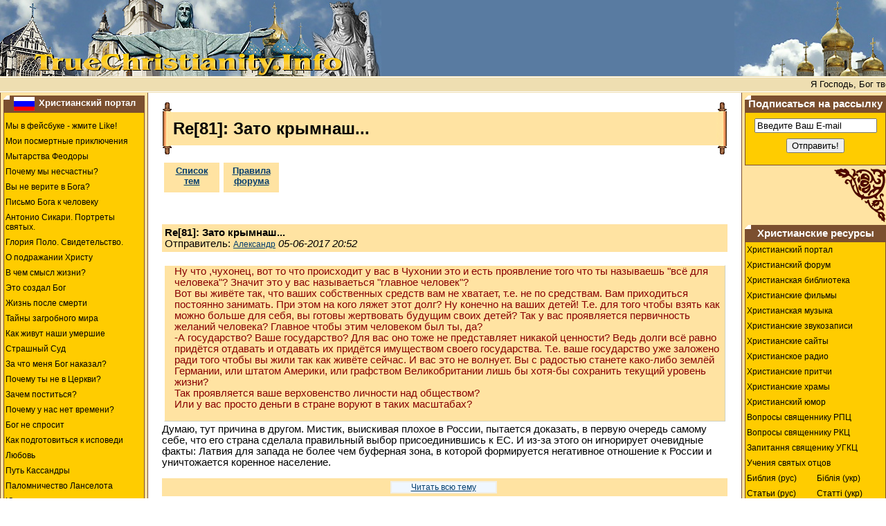

--- FILE ---
content_type: text/html; charset=UTF-8
request_url: https://www.truechristianity.info/forum/messages/?75662
body_size: 166521
content:



<!DOCTYPE HTML PUBLIC "-//W3C//DTD HTML 4.0 Transitional//EN">

<html><head>

<!-- New Google analytics -->
<!-- Google tag (gtag.js) -->
<script async src="https://www.googletagmanager.com/gtag/js?id=G-119C02KHZK"></script>
<script>
  window.dataLayer = window.dataLayer || [];
  function gtag(){dataLayer.push(arguments);}
  gtag('js', new Date());

  gtag('config', 'G-119C02KHZK');
</script>

<title>Re[81]: Зато крымнаш...</title>



<meta http-equiv="Content-Type" content="text/html; charset=UTF-8">



<meta NAME="Keywords" CONTENT="христианский форум, христианство, форум">



<meta NAME="Description" CONTENT="Re[81]: Зато крымнаш.... К дискуссии приглашаются христиане всех конфессий, а также верующие других религий и атеисты.">



<meta http-equiv="Content-Type" content="text/html; charset=UTF-8">

<meta HTTP-EQUIV="content-language" CONTENT="ru">



  <meta HTTP-EQUIV="cache-control" CONTENT="no-cache, must-revalidate">

  <meta HTTP-EQUIV="pragma" CONTENT="no-cache">

  <meta NAME="robots" CONTENT="index, follow">



<link rel="stylesheet" href="/forum/forum.css">

<link rel="stylesheet" type="text/css" href="/forum/base.css">

<LINK rel="icon" href="/img/favicon.ico" type="image/x-icon">
<LINK rel="shortcut icon" href="/img/favicon.ico" type="image/x-icon">

</head>



<body LEFTMARGIN="0" TOPMARGIN="0" MARGINWIDTH="0" MARGINHEIGHT="0" text="#000000" bgcolor="#ffFFFF">



<script type="text/javascript">

  function $(id)

  {

    return document.getElementById(id);

  }

</script>

<script Language="Javascript" type="text/javascript"> 

<!--//



var bm_url="https://www.truechristianity.info/"

var bm_titel="www.truechristianity.info"

function bookmark() 

{if (document.all) 

window.external.AddFavorite(bm_url,bm_titel)} 



// -->

</script>

<script

Language="Javascript" type="text/javascript">

<!--//

	function ou(d) {

	d.style.backgroundColor='#FFCC00';

	}

	function ov(d) {

	d.style.backgroundColor='#FFE3A2';

	d.style.cursor= 'hand';

	}

	function cl(d) { 

	d.children.tags('a')[0].click();

	}

// -->

</script>







<table width="100%" align="center" cellspacing="0" cellpadding="0" bgcolor="#FFFFFF" border="0">

  <tr>

	<td width="100%" height="100" bgcolor="#597BA1">

		<table width=100% cellspacing="0" cellpadding="0" border=0>

		<tr>

		  <td WIDTH="551">

          <img SRC="/img/collage_01.jpg" WIDTH="551" HEIGHT="110" ALT="&#1061;&#1088;&#1080;&#1089;&#1090;&#1080;&#1072;&#1085;&#1089;&#1082;&#1080;&#1081;&#32;&#1060;&#1086;&#1088;&#1091;&#1084;"></td>

		  <td><img src="/img/z.gif" width="1" height="1" alt></td>

  		  <td WIDTH="219">

          <img SRC="/img/collage_02.jpg" WIDTH="219" HEIGHT="110" ALT="&#1060;&#1086;&#1088;&#1091;&#1084;&#46;&#32;&#1061;&#1088;&#1080;&#1089;&#1090;&#1080;&#1072;&#1085;&#1089;&#1090;&#1074;&#1086;&#46;&#32;&#1055;&#1088;&#1072;&#1074;&#1086;&#1089;&#1083;&#1072;&#1074;&#1080;&#1077;&#46;&#32;&#1050;&#1072;&#1090;&#1086;&#1083;&#1080;&#1094;&#1080;&#1079;&#1084;&#46;"></td>

		</tr>

		</table>

	</td>

  </tr>



  <tr><td width="100%" bgcolor="#EEDEB1">

    <img src="/img/z.gif" width="1" height="1" alt></td>  </tr>

  <tr><td width="100%" bgcolor="#FFFFFF">

    <img src="/img/z.gif" width="1" height="1" alt></td>  </tr>

  <tr>

	<td width="100%" height="20" bgcolor="#EEDEB1" align="center">



<marquee behavior="left" scrollamount="1" scrolldelay="30" truespeed=""><font size="2" face="Verdana, Arial, Helvetica, sans-serif" 
color="#000000">Я Господь, Бог твой, Который вывел тебя из земли Египетской, из дома рабства; да не будет у тебя других богов пред лицем Моим &nbsp;&nbsp;&nbsp;&nbsp;&nbsp;&nbsp;&nbsp;&nbsp;&nbsp;&nbsp;&nbsp;&nbsp;&nbsp;&nbsp; 
Не делай себе кумира и никакого изображения того, что на небе вверху, и что на земле внизу, и что в воде ниже земли; не поклоняйся им и не служи им, ибо Я Господь, Бог твой 
&nbsp;&nbsp;&nbsp;&nbsp;&nbsp;&nbsp;&nbsp;&nbsp;&nbsp;&nbsp;&nbsp;&nbsp;&nbsp;&nbsp; 
Не произноси имени Господа, Бога твоего, напрасно, ибо Господь не оставит без наказания того, кто произносит имя Его напрасно 
&nbsp;&nbsp;&nbsp;&nbsp;&nbsp;&nbsp;&nbsp;&nbsp;&nbsp;&nbsp;&nbsp;&nbsp;&nbsp;&nbsp; 
Помни день субботний, чтобы святить его; шесть дней работай и делай [в них] всякие дела твои, а день седьмой - суббота Господу, Богу твоему &nbsp;&nbsp;&nbsp;&nbsp;&nbsp;&nbsp;&nbsp;&nbsp;&nbsp;&nbsp;&nbsp;&nbsp;&nbsp;&nbsp; 
Почитай отца твоего и мать твою, [чтобы тебе было хорошо и] чтобы продлились дни твои на земле, которую Господь, Бог твой, дает тебе 
&nbsp;&nbsp;&nbsp;&nbsp;&nbsp;&nbsp;&nbsp;&nbsp;&nbsp;&nbsp;&nbsp;&nbsp;&nbsp;&nbsp; 
Не убивай 
&nbsp;&nbsp;&nbsp;&nbsp;&nbsp;&nbsp;&nbsp;&nbsp;&nbsp;&nbsp;&nbsp;&nbsp;&nbsp;&nbsp; 
Не прелюбодействуй 
&nbsp;&nbsp;&nbsp;&nbsp;&nbsp;&nbsp;&nbsp;&nbsp;&nbsp;&nbsp;&nbsp;&nbsp;&nbsp;&nbsp; 
Не кради 
&nbsp;&nbsp;&nbsp;&nbsp;&nbsp;&nbsp;&nbsp;&nbsp;&nbsp;&nbsp;&nbsp;&nbsp;&nbsp;&nbsp; 
Не произноси ложного свидетельства на ближнего твоего 
&nbsp;&nbsp;&nbsp;&nbsp;&nbsp;&nbsp;&nbsp;&nbsp;&nbsp;&nbsp;&nbsp;&nbsp;&nbsp;&nbsp; 
Не желай дома ближнего твоего; не желай жены ближнего твоего, [ни поля его,] ни раба его, ни рабыни его, ни вола его, ни осла его, [ни всякого скота его,] ничего, что у ближнего твоего 
&nbsp;&nbsp;&nbsp;&nbsp;&nbsp;&nbsp;&nbsp;&nbsp;&nbsp;&nbsp;&nbsp;&nbsp;&nbsp;&nbsp</font></marquee>






</td>

  </tr>

  <tr><td width="100%" bgcolor="#FFFFFF">

    <img src="/img/z.gif" width="1" height="1" alt></td>  </tr>

  <tr><td width="100%" bgcolor="#EEDEB1">

    <img src="/img/z.gif" width="1" height="1" alt></td>  </tr>

  

</table>



<table width="100%" align="center" cellspacing="0" cellpadding="0" bgcolor="#ffffff"

border="0">

  <TR>





    <TD width="1" valign="top" bgcolor="#7B4F2F">

    <img src="/img/z.gif" width="1" height="1" alt></td>

    <TD width="1" valign="top" bgcolor="#FFE3A2">

    <img src="/img/z.gif" width="4" height="1" alt></td>



<!-- LEFT MENU BEGIN  -->

    <TD width="200" bgcolor="#FFE3A2" align="center" valign="top"><img src="https://www.truechristianity.info/img/z.gif" width="200" height="4" alt=''><table 	
	width="100%" border="0" cellspacing="0" cellpadding="0">

<tr>
<td class="td0"><a 
class="menu" href="https://www.truechristianity.info" title="На русском"><img src="/img/flag_ru1.gif" alt="На русском" width="30" height="20" hspace="2" border="0" align="absmiddle" /></a>
<a href="https://www.truechristianity.info" title="Христианский Портал" style="text-decoration:none; color:#FFFFFF; font-size:10.0pt; font-weight:bold;">Христианский 
            портал</a></td>
  </tr>

  <tr>
<td style="border: 1px solid #7B4F2F; border-collapse: collapse;">

<!-- AddThis Button BEGIN -->

<div class="addthis_toolbox addthis_default_style" style="background-color:#FFCC00; padding-left:30px; padding-top:4px; padding-bottom:4px;">

<a class="addthis_button_preferred_1"></a>
<a class="addthis_button_preferred_2"></a>
<a class="addthis_button_preferred_3"></a>
<a class="addthis_button_preferred_4"></a>
<a class="addthis_button_compact"></a>
<a class="addthis_counter addthis_bubble_style"></a>

</div>

<script type="text/javascript" src="https://s7.addthis.com/js/250/addthis_widget.js#pubid=ra-4f16a7064e532b34"></script>

<!-- AddThis Button END -->



<ul class=menu1>

<li class=menu1><a href="http://www.facebook.com/TrueChristianity.Info">Мы в фейсбуке - жмите Like!</a></li>
<li class=menu1><a href="https://www.truechristianity.info/voznesenskaya_01/my_postmortem_adventures_01.htm#01">Мои  посмертные приключения</a></li>
<li class=menu1><a href="https://www.truechristianity.info/feodora_tribulations.html">Мытарства  Феодоры</a></li>
<li class=menu1><a href="https://www.truechristianity.info/why_we_are_unhappy.html">Почему мы несчастны?</a></li>
<li class=menu1><a href="https://www.truechristianity.info/dont_you_believe_in_god.php">Вы не верите в Бога?</a></li>

<li class=menu1><a href="https://www.truechristianity.info/articles/pismo_boga_k_cheloveku.php">Письмо Бога к человеку</a></li>
<li class=menu1><a href="https://www.truechristianity.info/library/portrety_svyatykh/portrety_svyatykh.php">Антонио Сикари. Портреты святых.</a></li>
<li class=menu1><a href="https://www.truechristianity.info/library/svidetelstvo_glorii_polo/svidetelstvo_glorii_polo.php">Глория Поло. Свидетельство.</a></li>
<li class=menu1><a href="https://www.truechristianity.info/library/o_podrazhanii_hristu/o_podrazhanii_hristu.php">О подражании Христу</a></li>
<li class=menu1><a href="https://www.truechristianity.info/articles/v_chem_tsel_zhyzni.php">В чем смысл жизни?</a></li>

<li class=menu1><a href="https://www.truechristianity.info/god_has_created_this.php">Это создал Бог</a></li>
<li class=menu1><a href="https://www.truechristianity.info/orthodox_teaching_about_postmortem_destiny_of_the_soul.html">Жизнь  после смерти</a></li>
<li class=menu1><a href="https://www.truechristianity.info/mysteries_of_the_afterworld.php">Тайны  загробного мира</a></li>
<li class=menu1><a href="https://www.truechristianity.info/library/how_our_late_ones_live_content.php">Как  живут наши умершие</a></li>
<li class=menu1><a href="https://www.truechristianity.info/doomsday_vision_of_gregory.html">Страшный  Суд</a></li>
<li class=menu1><a href="https://www.truechristianity.info/why_has_god_punished_me.php">За что меня Бог наказал?</a></li>
<li class=menu1><a href="https://www.truechristianity.info/why_are_you_not_in_church.php#11">Почему   ты не в Церкви?</a></li>
<li class=menu1><a href="https://www.truechristianity.info/articles/zachem_postitsia.php">Зачем поститься?</a></li>
<li class=menu1><a href="https://www.truechristianity.info/library/hristianskiye_pritchi_344.php">Почему у нас нет времени?</a></li>
<li class=menu1><a href="https://www.truechristianity.info/god_will_not_ask_ru.php">Бог не спросит</a></li>
<li class=menu1><a href="https://www.truechristianity.info/how_to_prepare_to_confession.php">Как подготовиться к исповеди</a></li>
<li class=menu1><a href="https://www.truechristianity.info/love.php">Любовь</a></li>

<li class=menu1><a href="https://www.truechristianity.info/cassandra_way.html">Путь Кассандры</a></li>
<li class=menu1><a href="https://www.truechristianity.info/voznesenskaya_03/lancelot_pilgrimage_content.htm">Паломничество   Ланселота</a></li>
<li class=menu1><a href="https://www.truechristianity.info/voznesenskaya_04/julyanna_or_kidnapping_game.htm">Юлианна,   или игра в киднеппинг</a></li>
<li class=menu1><a href="https://www.truechristianity.info/voznesenskaya_05/julyanna_or_the_dangerous_games_content.htm">Юлианна,  или опасные игры</a></li>
<li class=menu1><a href="https://www.truechristianity.info/voznesenskaya_06/julyanna_or_daughter_stepmother_game_content.htm">Юлианна,   или игра в дочки-мачехи</a></li>
<li class=menu1><a href="https://www.truechristianity.info/voznesenskaya_07/utoli_moya_pechali.php">Утоли   моя печали</a></li>
<li class=menu1><a href="https://www.truechristianity.info/voznesenskaya_08/sto_dney_do_potopa.php">Сто дней до Потопа</a></li>
<li class=menu1><a href="https://www.truechristianity.info/voznesenskaya_09/nechayannaya_radost.php">Нечаянная радость</a></li>

<li class=menu1><a href="https://www.truechristianity.info/razrisovki.php">Христианские разрисовки</a></li>
<li class=menu1><a href="https://www.truechristianity.info/legalized_murder.html">Аборт</a></li>
<li class=menu1><a href="https://www.truechristianity.info/orthodox_church_cautions.html">Церковь   предостерегает</a></li>
<li class=menu1><a href="https://www.truechristianity.info/suicide_is_the_road_to_hell.html">Самоубийство  - дорога в ад</a></li>
<li class=menu1><a href="https://www.truechristianity.info/alphabet_for_beginners.html">Начинающим  духовную жизнь </a></li>
<li class=menu1><a href="https://www.truechristianity.info/nonchurch_holidays.html">Нецерковные  праздники</a></li>
<li class=menu1><a href="https://www.truechristianity.info/drug_addiction.html">Наркомания</a></li>
<li class=menu1><a href="https://www.truechristianity.info/judge_not.html">&#8220;Не судите, да не судимы будете&#8221;</a></li>
<li class=menu1><a href="https://www.truechristianity.info/holy_icons.html">Святые иконы</a></li>
<li class=menu1><a href="https://www.truechristianity.info/the_mark_of_antichrist.html">О   печати антихриста</a></li>
<li class=menu1><a href="https://www.truechristianity.info/the_sin_of_smoking.html">О   грехе курения</a></li>
<li class=menu1><a href="https://www.truechristianity.info/the_seventh_commandment.html">О    седьмой заповеди</a></li>
<li class=menu1><a href="https://www.truechristianity.info/miraculous_icon-lamp.html">Чудесная  лампада</a></li>
<li class=menu1><a href="https://www.truechristianity.info/the_blessed_virgin_01.html">Почитание  Божией Матери</a></li>
<li class=menu1><a href="https://www.truechristianity.info/the_holy_cross.html">Почитание  Честного Креста</a></li>
<li class=menu1><a href="https://www.truechristianity.info/hurry_to_do_good_deeds.html">Спешите   делать добро</a></li>
<li class=menu1><a href="https://www.truechristianity.info/sinful_thoughts.html">О   греховных помыслах</a></li>
<li class=menu1><a href="https://www.truechristianity.info/church.html">Храм Божий</a></li>
<li class=menu1><a href="https://www.truechristianity.info/the_blessed_virgin_02.html">Омофор Пречистой</a></li>
<li class=menu1><a href="https://www.truechristianity.info/a_day_with_god.html">Как    провести день по-божьи?</a></li>
<li class=menu1><a href="https://www.truechristianity.info/television.html">Телевизор    - духовный убийца</a></li>
<li class=menu1><a href="https://www.truechristianity.info/the_cross_01.html">Нательный    крест</a></li>
<li class=menu1><a href="https://www.truechristianity.info/suit_symbols.html">Символика       карточных мастей</a></li>
<li class=menu1><a href="https://www.truechristianity.info/to_modern_woman.html">Слово    к современной женщине</a></li>
<li class=menu1><a href="https://www.truechristianity.info/blazing_inferno.php">Геенна   огненная</a></li>
<li class=menu1><a href="https://www.truechristianity.info/the_screwtape_letters.html">К.С.Льюис   - Письма баламута</a></li>
<li class=menu1><a href="https://www.truechristianity.info/library/zapiski_balabola.php">А.Десницкий   - Записки Балабола</a></li>
<li class=menu1><a href="https://www.truechristianity.info/paisiy/index.html">Паисий   Святогорец - "Слова"</a></li>
<li class=menu1><a href="https://www.truechristianity.info/saint_abbas/varlaam_and_joasaph.php">Как   стать христианином</a></li>
<li class=menu1><a href="https://www.truechristianity.info/catholicism.php">Католицизм</a></li>
<li class=menu1><a href="https://www.truechristianity.info/library/katehizis_katolicheskoj_cerkvi/katehizis_katolicheskoj_cerkvi_content.php">Катехизис католической церкви</a></li>
<li class=menu1><a href="https://www.truechristianity.info/protestantism.php">Протестантизм</a></li>
<li class=menu1><a href="https://www.truechristianity.info/svideteli_02.html">Свидетели Иеговы</a></li>
<li class=menu1><a href="https://www.truechristianity.info/articles/islam_i_hristianstvo.php">Ислам</a></li>
<li class=menu1><a href="https://www.truechristianity.info/the_kingdom_of_heaven_is_taken_by_force.php">Царствие    Божие силою берется</a></li>
<li class=menu1><a href="https://www.truechristianity.info/prayers.html">Молитвы</a></li>
<li class=menu1><a href="https://www.truechristianity.info/miracles.php">Чудеса</a></li>
<li class=menu1><a href="https://www.truechristianity.info/recipes_of_lenten_meals.php">Рецепты       постных блюд</a></li>
<li class=menu1><a href="https://www.truechristianity.info/real_stories_ru.php">Непридуманные    рассказы</a></li>
<li class=menu1><a href="https://www.truechristianity.info/library/palestynsky_pateryk/palestynsky_pateryk_content.php">Палестинский       патерик</a></li>
<li class=menu1><a href="https://www.truechristianity.info/library/sinai_patericon/sinai_patericon_content.php">Синайский        патерик</a></li>
<li class=menu1><a href="https://www.truechristianity.info/library/skitsky_pateryk/skitsky_pateryk_content.php">Скитский       патерик</a></li>
<li class=menu1><a href="https://www.truechristianity.info/library/chudo_svyatogo_prichashcheniya/chudo_svyatogo_prichashcheniya_content.php">Чудо  Святого Причащения</a></li>
<li class=menu1><a href="https://www.truechristianity.info/articles/otnosheniye_hristian_k_drugim_religiyam.php">Отношение  христиан к другим религиям</a></li>
<li class=menu1><a href="https://www.truechristianity.info/masonstvo.php">Осторожно - Масоны!</a></li>

</ul>						
						

						</td>
                    </tr>

  <tr>
	<td>  
<img src="https://www.truechristianity.info/img/corner3.gif" width="75" height="78" vspace="4" align="left"><br clear="all">
	</td>
  </tr>

                    <tr> 
                      <td class="td0">

<a name="ukr"></a>

<img src="/img/flag_ua1.gif" alt="Українською" width="30" height="20" hspace="2" border="0" align="absmiddle" />Українською</td>

</tr>
<tr>

<td style="border: 1px solid #7B4F2F; border-collapse: collapse;">

<ul class=menu1>

<li class=menu1><a href="https://www.truechristianity.info/ua/confession_and_communion.php">Як приготуватися до сповіді</a></li>
<li class=menu1><a href="https://www.truechristianity.info/ua/articles/chomu_nam_brakuje_chasu.php">Чому нам бракує часу?</a></li>
<li class=menu1><a href="https://www.truechristianity.info/ua/love_ua.php">Любов</a></li>
<li class=menu1><a href="https://www.truechristianity.info/ua/god_will_not_ask_ua.php">Бог не запитає</a></li>
<li class=menu1><a href="https://www.truechristianity.info/ua/why_we_are_unhappy_ua.php">Чому ми нещасні</a></li>
<li class=menu1><a href="https://www.truechristianity.info/ua/molytovnyk.php">Молитовник</a></li>
<li class=menu1><a href="https://www.truechristianity.info/ua/books/v_imya_hospodnie/v_imya_hospodnie_content.php">Молитовник латинського обряду</a></li>
<li class=menu1><a href="https://www.truechristianity.info/ua/books/molytovnyk_dytyny.php">Молитовник дитини</a></li>
<li class=menu1><a href="https://www.truechristianity.info/ua/hrystyianski_pisni.php">Християнські пісні - слова</a></li>
<li class=menu1><a href="https://www.truechristianity.info/ua/books/tserkovny_spivnyk_rymo-katolytskoyi_tserkvy/vgoru_sertsya_content.php">Церковний співник РКЦ</a></li>
<li class=menu1><a href="https://www.truechristianity.info/ua/books/the_next_world.php">Потойбіччя</a></li>
<li class=menu1><a href="https://www.truechristianity.info/ua/books/why_do_i_believe_in_the_beyond.php">Чому    я вірю в потойбічне життя</a></li>
<li class=menu1><a href="https://www.truechristianity.info/ua/books/inheritance_of_christ.php">Наслідування     Христа</a></li>
<li class=menu1><a href="https://www.truechristianity.info/ua/books/maria.php">Марія</a></li>
<li class=menu1><a href="https://www.truechristianity.info/ua/books/the_month_of_purgatory_souls.php">Чи     існує чистилище?</a></li>
<li class=menu1><a href="https://www.truechristianity.info/ua/mytarstva_teodory_ua.php">Митарства Теодори</a></li>
<li class=menu1><a href="https://www.truechristianity.info/ua/books/gods_finger.php">Божий    палець</a></li>
<li class=menu1><a href="https://www.truechristianity.info/ua/books/life_after_death_ua.php">Життя   після смерті</a></li>
<li class=menu1><a href="https://www.truechristianity.info/ua/books/hope_for_lord.php">Надія    на Господа</a></li>
<li class=menu1><a href="https://www.truechristianity.info/ua/books/mykola_serbskyi.php">Святитель      Микола Сербський</a></li>
<li class=menu1><a href="https://www.truechristianity.info/ua/books/pohvaly_apostolovi_pavlovi/pohvaly_apostolovi_pavlovi_content.php">Похвали   апостолові Павлові</a></li>
<li class=menu1><a href="https://www.truechristianity.info/ua/saints_ua.php">Житія     святих</a></li>
<li class=menu1><a href="https://www.truechristianity.info/ua/books/piznay_svoho_cholovika.php">Пізнай  свого чоловіка</a></li>
<li class=menu1><a href="https://www.truechristianity.info/ua/books/piznay_svoyu_druzhynu.php">Пізнай  свою дружину</a></li>
<li class=menu1><a href="https://www.truechristianity.info/ua/books/the_screwtape_letters_ua.php">К.С.   Люїc - &quot;Листи крутеня&quot;</a></li>
<li class=menu1><a href="https://www.truechristianity.info/ua/articles/lyst_isusa_do_ljudyny.php">Лист Ісуса до людини</a></li>
<li class=menu1><a href="https://www.truechristianity.info/ua/books/vrazhena_blyskavkoyu/vrazhena_blyskavkoyu.php">Глорія Поло - Вражена блискавкою</a></li>
<li class=menu1><a href="https://www.truechristianity.info/drunkenness.html">Десять   гірких грон п'янства</a></li>
<li class=menu1><a href="https://www.truechristianity.info/ua/books/sychar/sychar_content.php">Як зберегти сім'ю</a></li>

</ul>
	</td>
  </tr>


  <tr>
	<td>  
<img src="https://www.truechristianity.info/img/corner3.gif" width="75" height="78" vspace="4" align="left"><br clear="all">
	</td>
  </tr>

  

  <tr>
          <td class="td0">Дополнительно</td>
  </tr>

  <tr>
<td style="border: 1px solid #7B4F2F; border-collapse: collapse;">

<ul class=menu1>
<li class=menu1><a href="https://www.truechristianity.info/polls.php">Опросы</a></li>
<li class=menu1><a href="https://www.truechristianity.info/recommend_page.php" target="truechristianity" onClick="window.open('','truechristianity','toolbar=0,scrollbars=0,location=0,statusbar=0,menubar=0,resizable=0,width=550,height=410,left=50,top=50,titlebar=yes')">Отправить эту страницу другу</a></li>
<li class=menu1><a href="https://www.truechristianity.info/newsletter.html">Подписаться   на рассылку</a></li>
<li class=menu1><a href="https://www.truechristianity.info/sitemap.html">Карта    сайта</a></li>
<li class=menu1><a href="mailto:TrueChristianity.Info%20%3cglobalbusinessmail@gmail.com%3e?subject=inquiry%20from%20TrueChristianity.Info">Обратная связь</a></li>
<li class=menu1><a href="https://www.truechristianity.info/testimonials.html">Ваши    отзывы</a></li>
</ul>

	</td>
  </tr>

  <tr>
	<td>  
<img src="https://www.truechristianity.info/img/corner3.gif" width="75" height="78" vspace="4" align="left"><br clear="all">
	</td>
  </tr>
</table>


    </TD>

<!-- LEFT MENU END  -->








    <TD width="1" valign="top" bgcolor="#FFE3A2">

    <img src="/img/z.gif" width="4" height="1" alt></td>

    <TD width="1" valign="top" bgcolor="#7B4F2F">

    <img src="/img/z.gif" width="1" height="1" alt></td>



		



    <TD width="100%" valign="top" bgcolor="#FFFFFF" class="td1"> 

    



      <table width="100%" cellspacing="0" cellpadding="0" border="0" dir="ltr">

        <tr> 

          <td width="16" dir="ltr" rowspan="3"><img width="16" height="77" src="/img/svitok_left.gif"/></td>

          <td width="82%" dir="ltr"> </td>

          <td width="100%" bgcolor="#ffffff" dir="ltr"><img width="1" height="1" alt="" src="/img/z.gif"/></td>

          <td width="2%" dir="ltr" rowspan="3"><img width="16" height="77" src="/img/svitok_right.gif"/></td>

        </tr>

        <tr> 

          <td width="100%" height="48" bgcolor="#ffe3a2" dir="ltr">

          <div dir="ltr" class="head">Re[81]: Зато крымнаш...</div></td>

          <td height="48" bgcolor="#ffe3a2" dir="ltr"><img width="1" height="1" alt="" src="/img/z.gif"/></td>

        </tr>

        <tr> 

          <td dir="ltr"> </td>

          <td width="100%" bgcolor="#ffffff" dir="ltr"> </td>

        </tr>

      </table><div id="top_button_panel"><a id="btn_msg_tree" class="big_button" href="/forum/">
    Список тем</a><a id="btn_forum_rules" class="big_button" href="/frules.php">
    Правила форума</a>
  </div>  <div class="msg_header" id="msg_75662">
    <b>Re[81]: Зато крымнаш...</b>
<br>
  Отправитель: <a href="mailto:schuriken777@mail.ru?Subject=From%20forum">Александр</a>  <i>05-06-2017 20:52</i></div>
  <br><div class="msg_quote">Ну что ,чухонец, вот то что происходит у вас в Чухонии это и есть проявление того что ты называешь &quot;всё для человека&quot;? Значит это у вас называеться &quot;главное человек&quot;?<br/>
Вот вы живёте так, что ваших собственных средств вам не хватает, т.е.  не по средствам. Вам приходиться постоянно занимать. При этом на кого ляжет этот долг? Ну конечно на ваших детей! Т.е. для того чтобы взять как можно больше для себя, вы готовы жертвовать будущим своих детей? Так у вас проявляется первичность желаний человека? Главное чтобы этим человеком был ты, да?<br/>
-А государство? Ваше государство? Для вас оно тоже не представляет никакой ценности? Ведь долги всё равно придётся отдавать и отдавать их придётся имуществом своего государства. Т.е. ваше государство уже заложено ради того чтобы вы жили так как живёте сейчас. И вас это не волнует. Вы с радостью станете како-либо землёй Германии, или штатом Америки, или графством Великобритании лишь бы хотя-бы сохранить текущий уровень жизни?<br/>
Так проявляется ваше верховенство личности над обществом?<br/>
Или у вас просто деньги в стране воруют в таких масштабах?<br/>
<br/>
</div>Думаю, тут причина в другом. Мистик, выискивая плохое в России, пытается доказать, в первую очередь самому себе, что его страна сделала правильный выбор присоединившись к ЕС. И из-за этого он игнорирует очевидные факты: Латвия для запада не более чем буферная зона, в которой формируется негативное отношение к России и уничтожается коренное население.<br/>
  

  <p class="middle_button_panel"><a href="/forum/threads/?75180" class="long_text_button">Читать всю тему</a>&nbsp;
  </p>  <ul class="level_0">
<li><a href="/forum/messages/?75180">Поражение Запада и Украины - 1</a>&nbsp;&nbsp;Игорь&nbsp;27-04-2017 08:08
      <ul class="level_1"><li><a href="/forum/messages/?75181">Re: Поражение Запада и Украины - 1</a>&nbsp;&nbsp;Игорь&nbsp;27-04-2017 08:29
      <ul class="level_2"><li><a href="/forum/messages/?75182">Re[2]: Поражение Запада и Украины - 1</a>&nbsp;&nbsp;Мистик&nbsp;27-04-2017 09:05
      <ul class="level_2"><li><a href="/forum/messages/?75183">Re[3]: Поражение Запада и Украины - 1</a>&nbsp;&nbsp;Мистик&nbsp;27-04-2017 09:28
      <ul class="level_2"><li><a href="/forum/messages/?75185">Re[4]: Поражение Запада и Украины - 1</a>&nbsp;&nbsp;Игорь&nbsp;27-04-2017 12:53
      <ul class="level_2"><li><a href="/forum/messages/?75186">Re[5]: Поражение Запада и Украины - 1</a>&nbsp;&nbsp;Мистик&nbsp;27-04-2017 13:06
      <ul class="level_2"><li><a href="/forum/messages/?75187">Re[6]: Поражение Запада и Украины - 1</a>&nbsp;&nbsp;Мистик&nbsp;27-04-2017 17:03</li>
      </ul></li><li><a href="/forum/messages/?75188">Re[5]: Поражение Запада и Украины - 1</a>&nbsp;&nbsp;Виталий&nbsp;27-04-2017 18:35
      <ul class="level_2"><li><a href="/forum/messages/?75189">Re[6]: Поражение кремля неизбежно.</a>&nbsp;&nbsp;Виталий&nbsp;27-04-2017 19:06
      <ul class="level_2"><li><a href="/forum/messages/?75190">Re[7]: Поражение кремля неизбежно.</a>&nbsp;&nbsp;Игорь&nbsp;27-04-2017 21:23
      <ul class="level_2"><li><a href="/forum/messages/?75191">Re[8]: Поражение кремля неизбежно.</a>&nbsp;&nbsp;Игорь&nbsp;27-04-2017 21:57
      <ul class="level_2"><li><a href="/forum/messages/?75192">Re[9]: Поражение кремля неизбежно.</a>&nbsp;&nbsp;Игорь&nbsp;27-04-2017 22:35
      <ul class="level_2"><li><a href="/forum/messages/?75193">Re[10]: Поражение кремля неизбежно.</a>&nbsp;&nbsp;Мистик&nbsp;28-04-2017 00:26
      <ul class="level_2"><li><a href="/forum/messages/?75194">Re[11]: Поражение кремля неизбежно.</a>&nbsp;&nbsp;Игорь&nbsp;28-04-2017 08:02
      <ul class="level_2"><li><a href="/forum/messages/?75195">Re[12]: Поражение кремля неизбежно.</a>&nbsp;&nbsp;Мистик&nbsp;28-04-2017 08:16</li>
      </ul></li>
      </ul></li>
      </ul></li>
      </ul></li>
      </ul></li>
      </ul></li><li><a href="/forum/messages/?75342">Re[6]: Поражение Запада и Украины - 1</a>&nbsp;&nbsp;Виталий&nbsp;12-05-2017 20:44
      <ul class="level_2"><li><a href="/forum/messages/?75345">Re[7]: Поражение Запада и Украины - 1</a>&nbsp;&nbsp;Александр&nbsp;13-05-2017 15:32</li>
      </ul></li><li><a href="/forum/messages/?75409">Ампутировать в себе московщину...</a>&nbsp;&nbsp;Виталий&nbsp;17-05-2017 18:57
      <ul class="level_2"><li><a href="/forum/messages/?75429">Re: Ампутировать в себе московщину... - фантазия Виталия №7</a>&nbsp;&nbsp;Александр&nbsp;18-05-2017 17:19</li>
      </ul></li><li><a href="/forum/messages/?75769">Зато крымнаш...</a>&nbsp;&nbsp;Виталий&nbsp;09-06-2017 15:46
      <ul class="level_2"><li><a href="/forum/messages/?75773">Re: Зато крымнаш...</a>&nbsp;&nbsp;Александр&nbsp;09-06-2017 17:04</li>
      </ul></li>
      </ul></li>
      </ul></li>
      </ul></li>
      </ul></li>
      </ul></li><li><a href="/forum/messages/?75196"><font size=1>Ответ на "Re[12]: Поражение кремля неизбежно. - Мистик - 28-04-2017 08:16"</font> Re[13]: Поражение кремля неизбежно.</a>&nbsp;&nbsp;Игорь&nbsp;28-04-2017 08:43
      <ul class="level_2"><li><a href="/forum/messages/?75197">Re[14]: Поражение кремля неизбежно.</a>&nbsp;&nbsp;Мистик&nbsp;28-04-2017 09:08
      <ul class="level_2"><li><a href="/forum/messages/?75198">Re[15]: Поражение кремля неизбежно.</a>&nbsp;&nbsp;Игорь&nbsp;28-04-2017 09:22
      <ul class="level_2"><li><a href="/forum/messages/?75199">Re[16]: Поражение кремля неизбежно.</a>&nbsp;&nbsp;Мистик&nbsp;28-04-2017 10:02
      <ul class="level_2"><li><a href="/forum/messages/?75200">Re[17]: Поражение кремля неизбежно.</a>&nbsp;&nbsp;Мистик&nbsp;28-04-2017 10:37
      <ul class="level_2"><li><a href="/forum/messages/?75201">Re[18]: Поражение кремля неизбежно.</a>&nbsp;&nbsp;Игорь&nbsp;28-04-2017 13:16
      <ul class="level_2"><li><a href="/forum/messages/?75202">Re[19]: Поражение кремля неизбежно.</a>&nbsp;&nbsp;Мистик&nbsp;28-04-2017 14:08
      <ul class="level_2"><li><a href="/forum/messages/?75203">Re[20]: Поражение кремля неизбежно.</a>&nbsp;&nbsp;Мистик&nbsp;28-04-2017 14:15
      <ul class="level_2"><li><a href="/forum/messages/?75204">Re[21]: Поражение кремля неизбежно.</a>&nbsp;&nbsp;Мистик&nbsp;29-04-2017 06:40
      <ul class="level_2"><li><a href="/forum/messages/?75205">Re[22]: Поражение кремля неизбежно.</a>&nbsp;&nbsp;Мистик&nbsp;29-04-2017 09:02
      <ul class="level_2"><li><a href="/forum/messages/?75206">Re[23]: Поражение кремля неизбежно.</a>&nbsp;&nbsp;Игорь&nbsp;29-04-2017 15:11
      <ul class="level_2"><li><a href="/forum/messages/?75207">Re[24]: Поражение кремля неизбежно.</a>&nbsp;&nbsp;Мистик&nbsp;29-04-2017 16:57</li>
      </ul></li><li><a href="/forum/messages/?75210">Re[23]: Поражение кремля неизбежно.</a>&nbsp;&nbsp;Виталий&nbsp;30-04-2017 21:16</li>
      </ul></li>
      </ul></li>
      </ul></li>
      </ul></li>
      </ul></li>
      </ul></li>
      </ul></li>
      </ul></li>
      </ul></li>
      </ul></li><li><a href="/forum/messages/?75208"><font size=1>Ответ на "Re[24]: Поражение кремля неизбежно. - Мистик - 29-04-2017 16:57"</font> Re[25]: Поражение кремля неизбежно.</a>&nbsp;&nbsp;Игорь&nbsp;30-04-2017 06:48
      <ul class="level_2"><li><a href="/forum/messages/?75209">Re[26]: Поражение кремля неизбежно.</a>&nbsp;&nbsp;Мистик&nbsp;30-04-2017 09:51
      <ul class="level_2"><li><a href="/forum/messages/?75211">Re[27]: Поражение кремля неизбежно.</a>&nbsp;&nbsp;Сергей-55&nbsp;30-04-2017 21:47
      <ul class="level_2"><li><a href="/forum/messages/?75212">Re[28]: Поражение кремля неизбежно.</a>&nbsp;&nbsp;Мистик&nbsp;01-05-2017 06:18</li><li><a href="/forum/messages/?75214">Re[28]: Поражение кремля неизбежно.</a>&nbsp;&nbsp;Виталий&nbsp;01-05-2017 17:45</li>
      </ul></li><li><a href="/forum/messages/?75213">Re[27]: Поражение кремля неизбежно.</a>&nbsp;&nbsp;Игорь&nbsp;01-05-2017 10:46
      <ul class="level_2"><li><a href="/forum/messages/?75215">Re[28]: Поражение кремля неизбежно.</a>&nbsp;&nbsp;Сергей-55&nbsp;01-05-2017 20:55
      <ul class="level_2"><li><a href="/forum/messages/?75217">Re[29]: Поражение кремля неизбежно.</a>&nbsp;&nbsp;Игорь&nbsp;01-05-2017 21:19
      <ul class="level_2"><li><a href="/forum/messages/?75219">Re[30]: Поражение кремля неизбежно.</a>&nbsp;&nbsp;Мистик&nbsp;02-05-2017 05:47
      <ul class="level_2"><li><a href="/forum/messages/?75220">Re[31]: Поражение кремля неизбежно.</a>&nbsp;&nbsp;Игорь&nbsp;02-05-2017 08:02
      <ul class="level_2"><li><a href="/forum/messages/?75221">Re[32]: Поражение кремля неизбежно.</a>&nbsp;&nbsp;Мистик&nbsp;02-05-2017 09:51
      <ul class="level_2"><li><a href="/forum/messages/?75224">Re[33]: Поражение кремля неизбежно.</a>&nbsp;&nbsp;Игорь&nbsp;02-05-2017 19:14
      <ul class="level_2"><li><a href="/forum/messages/?75225">Re[34]: Поражение кремля неизбежно.</a>&nbsp;&nbsp;Игорь&nbsp;02-05-2017 19:17</li>
      </ul></li>
      </ul></li>
      </ul></li>
      </ul></li>
      </ul></li><li><a href="/forum/messages/?75223">Re[29]: Поражение кремля неизбежно.</a>&nbsp;&nbsp;Виталий&nbsp;02-05-2017 17:18
      <ul class="level_2"><li><a href="/forum/messages/?75226">Re[30]: Поражение кремля неизбежно.</a>&nbsp;&nbsp;Сергей-55&nbsp;02-05-2017 20:37
      <ul class="level_2"><li><a href="/forum/messages/?75227">Re[31]: Поражение кремля неизбежно.</a>&nbsp;&nbsp;Мистик&nbsp;03-05-2017 06:11
      <ul class="level_2"><li><a href="/forum/messages/?75228">Re[32]: Поражение кремля неизбежно.</a>&nbsp;&nbsp;Игорь&nbsp;03-05-2017 08:35</li>
      </ul></li><li><a href="/forum/messages/?75231">Re[31]: Поражение кремля неизбежно.</a>&nbsp;&nbsp;Виталий&nbsp;03-05-2017 16:45
      <ul class="level_2"><li><a href="/forum/messages/?75232">Re[32]: Поражение кремля неизбежно.</a>&nbsp;&nbsp;Мистик&nbsp;03-05-2017 19:20</li><li><a href="/forum/messages/?75233">Re[32]: Поражение кремля неизбежно.</a>&nbsp;&nbsp;Сергей-55&nbsp;03-05-2017 21:19
      <ul class="level_2"><li><a href="/forum/messages/?75234">Re[33]: Поражение кремля неизбежно.</a>&nbsp;&nbsp;Мистик&nbsp;04-05-2017 05:07</li><li><a href="/forum/messages/?75235">Re[33]: Поражение кремля неизбежно.</a>&nbsp;&nbsp;Виталий&nbsp;04-05-2017 16:09</li>
      </ul></li><li><a href="/forum/messages/?75237">Re[33]: Поражение кремля неизбежно в фантазиях мистика.</a>&nbsp;&nbsp;Александр&nbsp;05-05-2017 12:46
      <ul class="level_2"><li><a href="/forum/messages/?75238">Re[34]: Поражение кремля неизбежно в фантазиях мистика. (-)</a>&nbsp;&nbsp;Александр&nbsp;05-05-2017 12:59
      <ul class="level_2"><li><a href="/forum/messages/?75240">Re[36]: Поражение кремля неизбежно в фантазиях мистика.</a>&nbsp;&nbsp;Александр&nbsp;05-05-2017 17:08</li>
      </ul></li><li><a href="/forum/messages/?75242">Re[34]: Поражение кремля неизбежно в фантазиях мистика.</a>&nbsp;&nbsp;Виталий&nbsp;05-05-2017 17:26
      <ul class="level_2"><li><a href="/forum/messages/?75243">Re[35]: Поражение кремля неизбежно в фантазиях мистика.</a>&nbsp;&nbsp;Александр&nbsp;05-05-2017 17:38
      <ul class="level_2"><li><a href="/forum/messages/?75244">Re[36]: Поражение кремля неизбежно в фантазиях мистика.</a>&nbsp;&nbsp;Александр&nbsp;05-05-2017 17:40</li><li><a href="/forum/messages/?75247">Re[36]: Поражение кремля неизбежно в фантазиях мистика.</a>&nbsp;&nbsp;Виталий&nbsp;06-05-2017 20:35</li>
      </ul></li>
      </ul></li>
      </ul></li>
      </ul></li>
      </ul></li>
      </ul></li>
      </ul></li>
      </ul></li>
      </ul></li>
      </ul></li><li><a href="/forum/messages/?75241"><font size=1>Ответ на "Re[36]: Поражение кремля неизбежно в фантазиях мистика. - Александр - 05-05-2017 17:08"</font> Re[37]: Поражение кремля неизбежно в фантазиях мистика.</a>&nbsp;&nbsp;Александр&nbsp;05-05-2017 17:22
      <ul class="level_2"><li><a href="/forum/messages/?75253">Re[38]: Поражение кремля неизбежно в фантазиях мистика.</a>&nbsp;&nbsp;Игорь&nbsp;07-05-2017 09:10
      <ul class="level_2"><li><a href="/forum/messages/?75255">Re[39]: Поражение кремля неизбежно в фантазиях мистика.</a>&nbsp;&nbsp;Александр&nbsp;07-05-2017 10:16</li>
      </ul></li>
      </ul></li><li><a href="/forum/messages/?75245"><font size=1>Ответ на "Re[36]: Поражение кремля неизбежно в фантазиях мистика. - Александр - 05-05-2017 17:40"</font> Re[37]: Поражение кремля неизбежно в фантазиях мистика.</a>&nbsp;&nbsp;Александр&nbsp;05-05-2017 18:06
      <ul class="level_2"><li><a href="/forum/messages/?75246">Re[38]: Поражение кремля неизбежно в фантазиях мистика.</a>&nbsp;&nbsp;Александр&nbsp;06-05-2017 08:20</li><li><a href="/forum/messages/?75252">Re[38]: Поражение кремля неизбежно в фантазиях мистика.</a>&nbsp;&nbsp;Игорь&nbsp;07-05-2017 08:38
      <ul class="level_2"><li><a href="/forum/messages/?75254">Re[39]: Поражение кремля неизбежно в фантазиях мистика.</a>&nbsp;&nbsp;Александр&nbsp;07-05-2017 09:56</li>
      </ul></li>
      </ul></li><li><a href="/forum/messages/?75248"><font size=1>Ответ на "Re[36]: Поражение кремля неизбежно в фантазиях мистика. - Виталий - 06-05-2017 20:35"</font> Re[37]: Поражение кремля неизбежно в фантазиях мистика.</a>&nbsp;&nbsp;Александр&nbsp;07-05-2017 06:53
      <ul class="level_2"><li><a href="/forum/messages/?75249">Re[38]: Поражение кремля неизбежно в фантазиях мистика.</a>&nbsp;&nbsp;Александр&nbsp;07-05-2017 07:05
      <ul class="level_2"><li><a href="/forum/messages/?75257">Re[39]: Поражение кремля неизбежно в фантазиях мистика.</a>&nbsp;&nbsp;Мистик&nbsp;07-05-2017 18:39
      <ul class="level_2"><li><a href="/forum/messages/?75258">Re[40]: Поражение кремля неизбежно в фантазиях мистика.</a>&nbsp;&nbsp;Александр&nbsp;07-05-2017 19:30
      <ul class="level_2"><li><a href="/forum/messages/?75259">Re[41]: Поражение кремля неизбежно в фантазиях мистика.</a>&nbsp;&nbsp;Виталий&nbsp;07-05-2017 20:33
      <ul class="level_2"><li><a href="/forum/messages/?75260">Re[42]: Поражение кремля неизбежно в фантазиях мистика.</a>&nbsp;&nbsp;Александр&nbsp;07-05-2017 21:11
      <ul class="level_2"><li><a href="/forum/messages/?75261">Re[43]: Поражение кремля неизбежно в фантазиях мистика.</a>&nbsp;&nbsp;Мистик&nbsp;08-05-2017 08:34
      <ul class="level_2"><li><a href="/forum/messages/?75262">Re[44]: Поражение кремля неизбежно в фантазиях мистика.</a>&nbsp;&nbsp;Александр&nbsp;08-05-2017 09:35
      <ul class="level_2"><li><a href="/forum/messages/?75263">Re[45]: Поражение кремля неизбежно в фантазиях мистика.</a>&nbsp;&nbsp;Александр&nbsp;08-05-2017 09:38
      <ul class="level_2"><li><a href="/forum/messages/?75264">Re[46]: Поражение кремля неизбежно в фантазиях мистика.</a>&nbsp;&nbsp;Александр&nbsp;08-05-2017 09:42
      <ul class="level_2"><li><a href="/forum/messages/?75265">Re[47]: Поражение кремля неизбежно в фантазиях мистика.</a>&nbsp;&nbsp;Александр&nbsp;08-05-2017 09:52
      <ul class="level_2"><li><a href="/forum/messages/?75266">Re[48]: Поражение кремля неизбежно в фантазиях мистика.</a>&nbsp;&nbsp;Александр&nbsp;08-05-2017 10:04</li>
      </ul></li>
      </ul></li>
      </ul></li>
      </ul></li>
      </ul></li>
      </ul></li>
      </ul></li>
      </ul></li>
      </ul></li>
      </ul></li>
      </ul></li><li><a href="/forum/messages/?75267"><font size=1>Ответ на "Re[48]: Поражение кремля неизбежно в фантазиях мистика. - Александр - 08-05-2017 10:04"</font> Re[49]: Поражение кремля неизбежно в фантазиях мистика.</a>&nbsp;&nbsp;Александр&nbsp;08-05-2017 10:15
      <ul class="level_2"><li><a href="/forum/messages/?75268">Re[50]: Поражение кремля неизбежно в фантазиях мистика.</a>&nbsp;&nbsp;Мистик&nbsp;08-05-2017 10:37
      <ul class="level_2"><li><a href="/forum/messages/?75270">Re[51]: Поражение кремля неизбежно в фантазиях мистика.</a>&nbsp;&nbsp;Александр&nbsp;08-05-2017 11:14</li>
      </ul></li><li><a href="/forum/messages/?75269">Re[50]: Поражение кремля неизбежно в фантазиях мистика.</a>&nbsp;&nbsp;Александр&nbsp;08-05-2017 11:11
      <ul class="level_2"><li><a href="/forum/messages/?75271">Re[51]: Поражение кремля неизбежно в фантазиях мистика.</a>&nbsp;&nbsp;Мистик&nbsp;08-05-2017 14:21
      <ul class="level_2"><li><a href="/forum/messages/?75272">Re[52]: Поражение кремля неизбежно в фантазиях мистика.</a>&nbsp;&nbsp;Мистик&nbsp;08-05-2017 14:49
      <ul class="level_2"><li><a href="/forum/messages/?75274">Re[53]: Поражение кремля неизбежно в фантазиях мистика.</a>&nbsp;&nbsp;Александр&nbsp;08-05-2017 15:17</li>
      </ul></li><li><a href="/forum/messages/?75273">Re[52]: Поражение кремля неизбежно в фантазиях мистика.</a>&nbsp;&nbsp;Александр&nbsp;08-05-2017 15:04
      <ul class="level_2"><li><a href="/forum/messages/?75278">Re[53]: Поражение кремля неизбежно в фантазиях мистика.</a>&nbsp;&nbsp;Мистик&nbsp;09-05-2017 09:05
      <ul class="level_2"><li><a href="/forum/messages/?75282">Re[54]: Поражение кремля неизбежно в фантазиях мистика.</a>&nbsp;&nbsp;Александр&nbsp;09-05-2017 10:15
      <ul class="level_2"><li><a href="/forum/messages/?75288">Re[55]: Колорадка- признак ваты.</a>&nbsp;&nbsp;Виталий&nbsp;09-05-2017 18:55
      <ul class="level_2"><li><a href="/forum/messages/?75289">Re[56]: Колорадка- признак ваты в голове Виталия.</a>&nbsp;&nbsp;Александр&nbsp;09-05-2017 19:25
      <ul class="level_2"><li><a href="/forum/messages/?75296">Re[57]: Колорадка- признак ваты в голове Виталия.</a>&nbsp;&nbsp;Виталий&nbsp;09-05-2017 21:26
      <ul class="level_2"><li><a href="/forum/messages/?75298">Re[58]: Колорадка- признак ваты в голове Виталия.</a>&nbsp;&nbsp;Александр&nbsp;09-05-2017 21:30
      <ul class="level_2"><li><a href="/forum/messages/?75300">Re[59]: Колорадка- признак ваты в голове Виталия.</a>&nbsp;&nbsp;Игорь&nbsp;10-05-2017 08:38</li>
      </ul></li><li><a href="/forum/messages/?75299">Re[59]: Колорадка- признак ватнега Виталия</a>&nbsp;&nbsp;Александр&nbsp;09-05-2017 21:35</li>
      </ul></li>
      </ul></li>
      </ul></li>
      </ul></li>
      </ul></li>
      </ul></li>
      </ul></li>
      </ul></li>
      </ul></li><li><a href="/forum/messages/?75302"><font size=1>Ответ на "Re[60]: Колорадка- признак ваты в голове Виталия. - Игорь - 10-05-2017 08:47"</font> Re[61]: Колорадка- признак ваты в голове Виталия.</a>&nbsp;&nbsp;Игорь&nbsp;10-05-2017 08:49</li><li><a href="/forum/messages/?75308">Re[62]: Колорадка- признак ваты в голове Виталия.</a>&nbsp;&nbsp;Мистик&nbsp;10-05-2017 16:04
      <ul class="level_2"><li><a href="/forum/messages/?75310">Re[63]: Колорадка- признак ваты в голове Виталия.</a>&nbsp;&nbsp;Александр&nbsp;10-05-2017 17:58
      <ul class="level_2"><li><a href="/forum/messages/?75312">Re[64]: Колорадка- признак ваты в голове Виталия.</a>&nbsp;&nbsp;Мистик&nbsp;10-05-2017 18:39
      <ul class="level_2"><li><a href="/forum/messages/?75313">Re[65]: Колорадка- признак ваты в голове Виталия.</a>&nbsp;&nbsp;Игорь&nbsp;10-05-2017 19:23
      <ul class="level_2"><li><a href="/forum/messages/?75315">Re[66]: Колорадка- признак ваты в голове Виталия.</a>&nbsp;&nbsp;Александр&nbsp;10-05-2017 19:59</li><li><a href="/forum/messages/?75316">Re[66]: Колорадка- признак ваты в голове Виталия.</a>&nbsp;&nbsp;Игорь&nbsp;10-05-2017 20:09</li>
      </ul></li><li><a href="/forum/messages/?75314">Re[65]: Колорадка- признак ваты в голове Виталия.</a>&nbsp;&nbsp;Александр&nbsp;10-05-2017 19:56
      <ul class="level_2"><li><a href="/forum/messages/?75317">Re[66]: Колорадка- признак ваты в голове Виталия.</a>&nbsp;&nbsp;Мистик&nbsp;11-05-2017 09:19
      <ul class="level_2"><li><a href="/forum/messages/?75318">Re[67]: Колорадка- признак ваты в голове Виталия.</a>&nbsp;&nbsp;Александр&nbsp;11-05-2017 16:37
      <ul class="level_2"><li><a href="/forum/messages/?75319">Re[68]: Колорадка- признак ваты в голове Виталия.</a>&nbsp;&nbsp;Мистик&nbsp;11-05-2017 18:07
      <ul class="level_2"><li><a href="/forum/messages/?75320">Re[69]: Колорадка- признак ваты в голове Виталия.</a>&nbsp;&nbsp;Александр&nbsp;11-05-2017 19:29
      <ul class="level_2"><li><a href="/forum/messages/?75322">Re[70]: Колорадка- признак ваты в голове Виталия.</a>&nbsp;&nbsp;Мистик&nbsp;11-05-2017 19:48
      <ul class="level_2"><li><a href="/forum/messages/?75324">Re[71]: Колорадка- признак ваты в голове Виталия.</a>&nbsp;&nbsp;Александр&nbsp;11-05-2017 20:17</li>
      </ul></li>
      </ul></li>
      </ul></li>
      </ul></li><li><a href="/forum/messages/?75321">У ватников в головах киселевщина.</a>&nbsp;&nbsp;Виталий&nbsp;11-05-2017 19:42</li>
      </ul></li>
      </ul></li>
      </ul></li>
      </ul></li><li><a href="/forum/messages/?75311">Re[64]: Колорадка- признак ваты в голове Виталия.</a>&nbsp;&nbsp;Александр&nbsp;10-05-2017 18:03
      <ul class="level_2"><li><a href="/forum/messages/?75907">Re[65]: Колорадка- признак ваты в голове Виталия.</a>&nbsp;&nbsp;Мистик&nbsp;16-06-2017 15:47
      <ul class="level_2"><li><a href="/forum/messages/?75916">Re[66]: Колорадка- признак ваты в голове Виталия.</a>&nbsp;&nbsp;Александр&nbsp;16-06-2017 18:50</li>
      </ul></li>
      </ul></li>
      </ul></li><li><a href="/forum/messages/?75327">Re[74]: Колорадка- признак ваты в голове Виталия.</a>&nbsp;&nbsp;Мистик&nbsp;12-05-2017 05:55
      <ul class="level_2"><li><a href="/forum/messages/?75328">Re[75]: Колорадка- признак ваты в голове Виталия.</a>&nbsp;&nbsp;Игорь&nbsp;12-05-2017 07:47
      <ul class="level_2"><li><a href="/forum/messages/?75329">Re[76]: Колорадка- признак ваты в голове Виталия.</a>&nbsp;&nbsp;Игорь&nbsp;12-05-2017 08:43
      <ul class="level_2"><li><a href="/forum/messages/?75330">Re[77]: Колорадка- признак ваты в голове Виталия.</a>&nbsp;&nbsp;Мистик&nbsp;12-05-2017 08:54
      <ul class="level_2"><li><a href="/forum/messages/?75331">Re[78]: Колорадка- признак ваты в голове Виталия.</a>&nbsp;&nbsp;Игорь&nbsp;12-05-2017 09:32
      <ul class="level_2"><li><a href="/forum/messages/?75332">Re[79]: Колорадка- признак ваты в голове Виталия.</a>&nbsp;&nbsp;Мистик&nbsp;12-05-2017 09:45
      <ul class="level_2"><li><a href="/forum/messages/?75333">Re[80]: Колорадка- признак ваты в голове Виталия.</a>&nbsp;&nbsp;Игорь&nbsp;12-05-2017 09:53
      <ul class="level_2"><li><a href="/forum/messages/?75334">Re[81]: Колорадка- признак ваты в голове Виталия.</a>&nbsp;&nbsp;Игорь&nbsp;12-05-2017 09:55
      <ul class="level_2"><li><a href="/forum/messages/?75335">Re[82]: Колорадка- признак ваты в голове Виталия.</a>&nbsp;&nbsp;Игорь&nbsp;12-05-2017 11:03
      <ul class="level_2"><li><a href="/forum/messages/?75337">Re[84]: Колорадка- признак ваты в голове Виталия.</a>&nbsp;&nbsp;Мистик&nbsp;12-05-2017 15:13</li>
      </ul></li>
      </ul></li>
      </ul></li>
      </ul></li>
      </ul></li><li><a href="/forum/messages/?75341">Re[78]: Колорадка- признак ваты в голове Виталия.</a>&nbsp;&nbsp;Александр&nbsp;12-05-2017 18:11</li>
      </ul></li><li><a href="/forum/messages/?75340">Re[77]: Колорадка- признак ваты в голове Виталия.</a>&nbsp;&nbsp;Александр&nbsp;12-05-2017 18:09</li>
      </ul></li><li><a href="/forum/messages/?75339">Re[76]: Колорадка- признак ваты в голове Виталия.</a>&nbsp;&nbsp;Александр&nbsp;12-05-2017 18:07</li>
      </ul></li><li><a href="/forum/messages/?75338">Re[75]: Колорадка- признак ваты в голове Виталия.</a>&nbsp;&nbsp;Александр&nbsp;12-05-2017 18:04
      <ul class="level_2"><li><a href="/forum/messages/?75344">Re[77]: Колорадка- признак ваты в голове Виталия.</a>&nbsp;&nbsp;Мистик&nbsp;13-05-2017 05:32
      <ul class="level_2"><li><a href="/forum/messages/?75346">Re[78]: Колорадка- признак ваты в голове Виталия.</a>&nbsp;&nbsp;Александр&nbsp;13-05-2017 15:39
      <ul class="level_2"><li><a href="/forum/messages/?75347">Re[79]: Колорадка- признак ваты в голове Виталия.</a>&nbsp;&nbsp;Мистик&nbsp;15-05-2017 08:24
      <ul class="level_2"><li><a href="/forum/messages/?75348">Re[80]: Колорадка- признак ваты в голове Виталия.</a>&nbsp;&nbsp;Игорь&nbsp;15-05-2017 10:19
      <ul class="level_2"><li><a href="/forum/messages/?75349">Re[81]: Ватные обычаи.</a>&nbsp;&nbsp;Виталий&nbsp;15-05-2017 10:56</li>
      </ul></li><li><a href="/forum/messages/?75351">Re[80]: Колорадка- признак ваты в голове Виталия.</a>&nbsp;&nbsp;Александр&nbsp;15-05-2017 15:46
      <ul class="level_2"><li><a href="/forum/messages/?75361">Re[81]: Колорадка- признак ваты в голове Виталия.</a>&nbsp;&nbsp;Игорь&nbsp;16-05-2017 09:20
      <ul class="level_2"><li><a href="/forum/messages/?75370">Re[82]: Колорадка- признак ваты в голове Виталия.</a>&nbsp;&nbsp;Александр&nbsp;16-05-2017 17:03</li>
      </ul></li>
      </ul></li><li><a href="/forum/messages/?75355">Re[80]: Колорадка- признак ваты в голове Виталия.</a>&nbsp;&nbsp;Александр&nbsp;15-05-2017 20:13
      <ul class="level_2"><li><a href="/forum/messages/?75357">Re[81]: Колорадка- признак ваты в голове Виталия.</a>&nbsp;&nbsp;Мистик&nbsp;16-05-2017 05:22
      <ul class="level_2"><li><a href="/forum/messages/?75359">Re[82]: Колорадка- признак ваты в голове Виталия.</a>&nbsp;&nbsp;Игорь&nbsp;16-05-2017 09:16
      <ul class="level_2"><li><a href="/forum/messages/?75360">Re[83]: Колорадка- признак ваты в голове Виталия.</a>&nbsp;&nbsp;Игорь&nbsp;16-05-2017 09:18
      <ul class="level_2"><li><a href="/forum/messages/?75363">Re[84]: Колорадка- признак ваты в голове Виталия.</a>&nbsp;&nbsp;Игорь&nbsp;16-05-2017 09:27</li>
      </ul></li>
      </ul></li><li><a href="/forum/messages/?75368">Re[82]: Колорадка- признак ваты в голове Виталия.</a>&nbsp;&nbsp;Александр&nbsp;16-05-2017 16:59</li>
      </ul></li>
      </ul></li>
      </ul></li>
      </ul></li>
      </ul></li>
      </ul></li>
      </ul></li><li><a href="/forum/messages/?75364"><font size=1>Ответ на "Re[84]: Колорадка- признак ваты в голове Виталия. - Игорь - 16-05-2017 09:27"</font> Re[85]: Колорадка- признак ваты в голове Виталия.</a>&nbsp;&nbsp;Мистик&nbsp;16-05-2017 10:01
      <ul class="level_2"><li><a href="/forum/messages/?75365">Re[86]: Колорадка- признак ваты в голове Виталия.</a>&nbsp;&nbsp;Игорь&nbsp;16-05-2017 11:13</li><li><a href="/forum/messages/?75366">Якшаться с Московией стыдно.</a>&nbsp;&nbsp;Виталий&nbsp;16-05-2017 16:09
      <ul class="level_2"><li><a href="/forum/messages/?75374">Re: Якшаться с Московией стыдно - фантазия Виталия №4.</a>&nbsp;&nbsp;Александр&nbsp;16-05-2017 17:28
      <ul class="level_2"><li><a href="/forum/messages/?75377">Re[2]: Якшаться с Московией стыдно - фантазия Виталия №4.</a>&nbsp;&nbsp;Игорь&nbsp;16-05-2017 17:55
      <ul class="level_2"><li><a href="/forum/messages/?75379">Re[3]: Якшаться с Московией стыдно - фантазия Виталия №4.</a>&nbsp;&nbsp;Александр&nbsp;16-05-2017 18:04</li>
      </ul></li>
      </ul></li>
      </ul></li><li><a href="/forum/messages/?75373">Re[86]: Колорадка- признак ваты в голове Виталия.</a>&nbsp;&nbsp;Александр&nbsp;16-05-2017 17:16</li>
      </ul></li><li><a href="/forum/messages/?75372"><font size=1>Ответ на "Re[84]: Колорадка- признак ваты в голове Виталия. - Игорь - 16-05-2017 09:27"</font> Re[85]: Колорадка- признак ваты в голове Виталия.</a>&nbsp;&nbsp;Александр&nbsp;16-05-2017 17:12
      <ul class="level_2"><li><a href="/forum/messages/?75376">Re[86]: Колорадка- признак ваты в голове Виталия.</a>&nbsp;&nbsp;Игорь&nbsp;16-05-2017 17:45
      <ul class="level_2"><li><a href="/forum/messages/?75378">Re[87]: Колорадка- признак ваты в голове Виталия.</a>&nbsp;&nbsp;Мистик&nbsp;16-05-2017 18:02
      <ul class="level_2"><li><a href="/forum/messages/?75381">Re[88]: Колорадка- признак ваты в голове Виталия.</a>&nbsp;&nbsp;Александр&nbsp;16-05-2017 18:13
      <ul class="level_2"><li><a href="/forum/messages/?75384">Re[89]: Колорадка- признак ваты в голове Виталия.</a>&nbsp;&nbsp;Мистик&nbsp;16-05-2017 19:17
      <ul class="level_2"><li><a href="/forum/messages/?75385">Re[90]: Колорадка- признак ваты в голове Виталия.</a>&nbsp;&nbsp;Александр&nbsp;16-05-2017 19:23
      <ul class="level_2"><li><a href="/forum/messages/?75389">Re: Давно пора было запретить ФСБ-ные соцсети.</a>&nbsp;&nbsp;Сергей-55&nbsp;16-05-2017 20:41
      <ul class="level_2"><li><a href="/forum/messages/?75392">Re[2]: Давно пора было запретить ФСБ-ные соцсети.</a>&nbsp;&nbsp;Виталий&nbsp;16-05-2017 21:16
      <ul class="level_2"><li><a href="/forum/messages/?75395">Re[4]: ФСБ-ные соцсети - фантазия Виталия №5</a>&nbsp;&nbsp;Александр&nbsp;17-05-2017 07:03
      <ul class="level_2"><li><a href="/forum/messages/?75396">Re[5]: ФСБ-ные соцсети - фантазия Виталия №5</a>&nbsp;&nbsp;Александр&nbsp;17-05-2017 07:06
      <ul class="level_2"><li><a href="/forum/messages/?75397">Re[6]: ФСБ-ные соцсети - фантазия Виталия №5</a>&nbsp;&nbsp;Мистик&nbsp;17-05-2017 09:23</li>
      </ul></li>
      </ul></li>
      </ul></li>
      </ul></li>
      </ul></li>
      </ul></li>
      </ul></li>
      </ul></li>
      </ul></li>
      </ul></li><li><a href="/forum/messages/?75398"><font size=1>Ответ на "Re[6]: ФСБ-ные соцсети - фантазия Виталия №5 - Мистик - 17-05-2017 09:23"</font> Re[7]: ФСБ-ные соцсети - фантазия Виталия №5</a>&nbsp;&nbsp;Мистик&nbsp;17-05-2017 09:31
      <ul class="level_2"><li><a href="/forum/messages/?75400">Re[9]: ФСБ-ные соцсети - фантазия Виталия №5</a>&nbsp;&nbsp;Мистик&nbsp;17-05-2017 09:49
      <ul class="level_2"><li><a href="/forum/messages/?75402">Re[10]: ФСБ-ные соцсети - фантазия Виталия №5</a>&nbsp;&nbsp;Игорь&nbsp;17-05-2017 13:01
      <ul class="level_2"><li><a href="/forum/messages/?75403">Re[11]: ФСБ-ные соцсети - фантазия Виталия №5</a>&nbsp;&nbsp;Игорь&nbsp;17-05-2017 13:05
      <ul class="level_2"><li><a href="/forum/messages/?75406">Re[12]: ФСБ-ные соцсети - фантазия Виталия №5</a>&nbsp;&nbsp;Мистик&nbsp;17-05-2017 14:45
      <ul class="level_2"><li><a href="/forum/messages/?75410">Ампутировать в себе московщину...</a>&nbsp;&nbsp;Виталий&nbsp;17-05-2017 18:59
      <ul class="level_2"><li><a href="/forum/messages/?75412">Re[2]: Ампутировать в себе московщину...</a>&nbsp;&nbsp;Виталий&nbsp;17-05-2017 19:13
      <ul class="level_2"><li><a href="/forum/messages/?75414">Re[3]: Ампутировать в себе московщину...</a>&nbsp;&nbsp;Игорь&nbsp;17-05-2017 21:15
      <ul class="level_2"><li><a href="/forum/messages/?75415">Re[4]: Ампутировать в себе московщину...</a>&nbsp;&nbsp;Игорь&nbsp;17-05-2017 21:21</li>
      </ul></li>
      </ul></li>
      </ul></li>
      </ul></li>
      </ul></li>
      </ul></li><li><a href="/forum/messages/?75428">Re[10]: ФСБ-ные соцсети - фантазия Виталия №5</a>&nbsp;&nbsp;Александр&nbsp;18-05-2017 17:04</li>
      </ul></li>
      </ul></li><li><a href="/forum/messages/?75420">Re[6]: Ампутировать в себе московщину...</a>&nbsp;&nbsp;Мистик&nbsp;18-05-2017 05:57
      <ul class="level_2"><li><a href="/forum/messages/?75421">Re[7]: Ампутировать в себе московщину...</a>&nbsp;&nbsp;Игорь&nbsp;18-05-2017 12:01
      <ul class="level_2"><li><a href="/forum/messages/?75422">Re[8]: Ампутировать в себе московщину...</a>&nbsp;&nbsp;Мистик&nbsp;18-05-2017 14:46
      <ul class="level_2"><li><a href="/forum/messages/?75425">Re[9]: Ампутировать в себе московщину...</a>&nbsp;&nbsp;Игорь&nbsp;18-05-2017 15:58</li><li><a href="/forum/messages/?75435">Re[9]: Ампутировать в себе московщину... - фантазия Виталия №7</a>&nbsp;&nbsp;Александр&nbsp;18-05-2017 18:23</li>
      </ul></li>
      </ul></li><li><a href="/forum/messages/?75434">Re[7]: Ампутировать в себе московщину...</a>&nbsp;&nbsp;Александр&nbsp;18-05-2017 18:18</li>
      </ul></li><li><a href="/forum/messages/?75426"><font size=1>Ответ на "Re[6]: ФСБ-ные соцсети - фантазия Виталия №5 - Мистик - 17-05-2017 09:23"</font> Re[7]: ФСБ-ные соцсети - фантазия Виталия №5</a>&nbsp;&nbsp;Александр&nbsp;18-05-2017 17:00
      <ul class="level_2"><li><a href="/forum/messages/?75431">Re[8]: ФСБ-ные соцсети - фантазия Виталия №5</a>&nbsp;&nbsp;Мистик&nbsp;18-05-2017 18:10
      <ul class="level_2"><li><a href="/forum/messages/?75436">Re[9]: ФСБ-ные соцсети - фантазия Виталия №5</a>&nbsp;&nbsp;Игорь&nbsp;18-05-2017 18:23</li>
      </ul></li><li><a href="/forum/messages/?75437">Re[8]: ФСБ-ные соцсети - фантазия Виталия №5</a>&nbsp;&nbsp;Игорь&nbsp;18-05-2017 18:27
      <ul class="level_2"><li><a href="/forum/messages/?75438">Re[9]: ФСБ-ные соцсети - фантазия Виталия №5</a>&nbsp;&nbsp;Александр&nbsp;18-05-2017 18:30
      <ul class="level_2"><li><a href="/forum/messages/?75440">Re[11]: ФСБ-ные соцсети - фантазия Виталия №5</a>&nbsp;&nbsp;Мистик&nbsp;18-05-2017 18:57
      <ul class="level_2"><li><a href="/forum/messages/?75441">Re[12]: ФСБ-ные соцсети - фантазия Виталия №5</a>&nbsp;&nbsp;Александр&nbsp;18-05-2017 19:02
      <ul class="level_2"><li><a href="/forum/messages/?75443">Колорадку таскают пошляки.</a>&nbsp;&nbsp;Виталий&nbsp;18-05-2017 19:47
      <ul class="level_2"><li><a href="/forum/messages/?75448">Re[3]: Колорадку таскают пошляки - фантазия Виталия №8</a>&nbsp;&nbsp;Игорь&nbsp;19-05-2017 08:08
      <ul class="level_2"><li><a href="/forum/messages/?75451">Re[4]: Дела житейские</a>&nbsp;&nbsp;Александр&nbsp;19-05-2017 11:51</li>
      </ul></li>
      </ul></li>
      </ul></li>
      </ul></li>
      </ul></li>
      </ul></li>
      </ul></li><li><a href="/forum/messages/?75432">Re[6]: Ампутировать в себе московщину... - фантазия Виталия №7</a>&nbsp;&nbsp;Александр&nbsp;18-05-2017 18:12
      <ul class="level_2"><li><a href="/forum/messages/?75433">Re[7]: Ампутировать в себе московщину... - фантазия Виталия №7</a>&nbsp;&nbsp;Александр&nbsp;18-05-2017 18:15</li>
      </ul></li><li><a href="/forum/messages/?75458">Re[8]: Дела житейские</a>&nbsp;&nbsp;Александр&nbsp;19-05-2017 19:23
      <ul class="level_2"><li><a href="/forum/messages/?75468">Re[11]: Дела житейские</a>&nbsp;&nbsp;Мистик&nbsp;21-05-2017 18:56
      <ul class="level_2"><li><a href="/forum/messages/?75469">Re[12]: Дела житейские</a>&nbsp;&nbsp;Александр&nbsp;21-05-2017 20:46
      <ul class="level_2"><li><a href="/forum/messages/?75472">Re[15]: Дела житейские</a>&nbsp;&nbsp;Игорь&nbsp;22-05-2017 04:24
      <ul class="level_2"><li><a href="/forum/messages/?75473">Re[16]: Дела житейские</a>&nbsp;&nbsp;Мистик&nbsp;22-05-2017 08:50</li>
      </ul></li><li><a href="/forum/messages/?75475">Re[16]: Дела житейские</a>&nbsp;&nbsp;Мистик&nbsp;23-05-2017 17:18
      <ul class="level_2"><li><a href="/forum/messages/?75476">Зато крымнаш...</a>&nbsp;&nbsp;Виталий&nbsp;23-05-2017 19:30</li>
      </ul></li>
      </ul></li>
      </ul></li>
      </ul></li><li><a href="/forum/messages/?75462">Re[11]: Дела житейские</a>&nbsp;&nbsp;Александр&nbsp;20-05-2017 15:33</li><li><a href="/forum/messages/?75478"><font size=1>Ответ на "Зато крымнаш... - Виталий - 23-05-2017 19:30"</font> Re: Зато крымнаш...</a>&nbsp;&nbsp;Александр&nbsp;24-05-2017 05:01
      <ul class="level_2"><li><a href="/forum/messages/?75480">Re[3]: Зато крымнаш...</a>&nbsp;&nbsp;Александр&nbsp;24-05-2017 05:14
      <ul class="level_2"><li><a href="/forum/messages/?75481">Re[4]: Зато крымнаш...</a>&nbsp;&nbsp;Александр&nbsp;24-05-2017 05:17
      <ul class="level_2"><li><a href="/forum/messages/?75487">Re[9]: Зато крымнаш...</a>&nbsp;&nbsp;Мистик&nbsp;24-05-2017 12:02
      <ul class="level_2"><li><a href="/forum/messages/?75488">Re[10]: Зато крымнаш...</a>&nbsp;&nbsp;Александр&nbsp;24-05-2017 12:43
      <ul class="level_2"><li><a href="/forum/messages/?75489">Re[11]: Зато крымнаш...</a>&nbsp;&nbsp;Мистик&nbsp;24-05-2017 13:51
      <ul class="level_2"><li><a href="/forum/messages/?75491">Re[12]: Зато крымнаш...</a>&nbsp;&nbsp;Александр&nbsp;24-05-2017 17:54</li>
      </ul></li>
      </ul></li>
      </ul></li>
      </ul></li>
      </ul></li>
      </ul></li><li><a href="/forum/messages/?75492"><font size=1>Ответ на "Re[12]: Зато крымнаш... - Александр - 24-05-2017 17:54"</font> Re[13]: Зато крымнаш...</a>&nbsp;&nbsp;Мистик&nbsp;24-05-2017 19:01
      <ul class="level_2"><li><a href="/forum/messages/?75495">Re[14]: Зато крымнаш...</a>&nbsp;&nbsp;Виталий&nbsp;25-05-2017 05:23
      <ul class="level_2"><li><a href="/forum/messages/?75497">Re[15]: Зато крымнаш...</a>&nbsp;&nbsp;Александр&nbsp;25-05-2017 09:28
      <ul class="level_2"><li><a href="/forum/messages/?75499">Re[16]: Зато крымнаш...</a>&nbsp;&nbsp;Виталий&nbsp;25-05-2017 15:05
      <ul class="level_2"><li><a href="/forum/messages/?75503">Re[17]: Зато крымнаш...</a>&nbsp;&nbsp;Александр&nbsp;25-05-2017 16:01</li>
      </ul></li>
      </ul></li>
      </ul></li><li><a href="/forum/messages/?75496">Re[14]: Зато крымнаш...</a>&nbsp;&nbsp;Александр&nbsp;25-05-2017 09:25
      <ul class="level_2"><li><a href="/forum/messages/?75498">Re[15]: Зато крымнаш...</a>&nbsp;&nbsp;Мистик&nbsp;25-05-2017 09:50
      <ul class="level_2"><li><a href="/forum/messages/?75502">Re[16]: Зато крымнаш...</a>&nbsp;&nbsp;Александр&nbsp;25-05-2017 15:53
      <ul class="level_2"><li><a href="/forum/messages/?75507">Re[17]: Зато крымнаш...</a>&nbsp;&nbsp;Мистик&nbsp;25-05-2017 16:45
      <ul class="level_2"><li><a href="/forum/messages/?75508">Re[18]: Зато крымнаш...</a>&nbsp;&nbsp;Александр&nbsp;25-05-2017 16:55
      <ul class="level_2"><li><a href="/forum/messages/?75509">Re[19]: Зато крымнаш...</a>&nbsp;&nbsp;Мистик&nbsp;25-05-2017 17:23
      <ul class="level_2"><li><a href="/forum/messages/?75510">Re[20]: Зато крымнаш...</a>&nbsp;&nbsp;Мистик&nbsp;25-05-2017 18:19
      <ul class="level_2"><li><a href="/forum/messages/?75512">Re[21]: Зато крымнаш...</a>&nbsp;&nbsp;Александр&nbsp;25-05-2017 18:26</li>
      </ul></li><li><a href="/forum/messages/?75511">Re[20]: Зато крымнаш...</a>&nbsp;&nbsp;Александр&nbsp;25-05-2017 18:24
      <ul class="level_2"><li><a href="/forum/messages/?75513">Re[21]: Зато крымнаш...</a>&nbsp;&nbsp;Мистик&nbsp;25-05-2017 19:05
      <ul class="level_2"><li><a href="/forum/messages/?75514">Re[22]: Зато крымнаш...</a>&nbsp;&nbsp;Александр&nbsp;25-05-2017 19:14
      <ul class="level_2"><li><a href="/forum/messages/?75515">Re[23]: Зато крымнаш...</a>&nbsp;&nbsp;Мистик&nbsp;25-05-2017 20:22
      <ul class="level_2"><li><a href="/forum/messages/?75516">Re[24]: Зато крымнаш...</a>&nbsp;&nbsp;Александр&nbsp;25-05-2017 20:45</li>
      </ul></li>
      </ul></li>
      </ul></li>
      </ul></li>
      </ul></li>
      </ul></li>
      </ul></li>
      </ul></li>
      </ul></li>
      </ul></li>
      </ul></li><li><a href="/forum/messages/?75517"><font size=1>Ответ на "Re[24]: Зато крымнаш... - Александр - 25-05-2017 20:45"</font> Re[25]: Зато крымнаш...</a>&nbsp;&nbsp;Мистик&nbsp;26-05-2017 05:49
      <ul class="level_2"><li><a href="/forum/messages/?75518">Re[26]: Зато крымнаш...</a>&nbsp;&nbsp;Александр&nbsp;26-05-2017 06:38
      <ul class="level_2"><li><a href="/forum/messages/?75519">Re[27]: Зато крымнаш...</a>&nbsp;&nbsp;Мистик&nbsp;26-05-2017 08:08
      <ul class="level_2"><li><a href="/forum/messages/?75520">Re[28]: Зато крымнаш...</a>&nbsp;&nbsp;Александр&nbsp;26-05-2017 10:01
      <ul class="level_2"><li><a href="/forum/messages/?75521">Re[29]: Зато крымнаш...</a>&nbsp;&nbsp;Мистик&nbsp;26-05-2017 10:36
      <ul class="level_2"><li><a href="/forum/messages/?75522">Re[30]: Зато крымнаш...</a>&nbsp;&nbsp;Александр&nbsp;26-05-2017 11:19
      <ul class="level_2"><li><a href="/forum/messages/?75523">Re[31]: Зато крымнаш...</a>&nbsp;&nbsp;Мистик&nbsp;26-05-2017 14:22
      <ul class="level_2"><li><a href="/forum/messages/?75524">Re[32]: Зато крымнаш...</a>&nbsp;&nbsp;Мистик&nbsp;26-05-2017 14:35
      <ul class="level_2"><li><a href="/forum/messages/?75525">Re[33]: Зато крымнаш...</a>&nbsp;&nbsp;Александр&nbsp;27-05-2017 04:30
      <ul class="level_2"><li><a href="/forum/messages/?75526">Re[34]: Зато крымнаш...</a>&nbsp;&nbsp;Игорь&nbsp;27-05-2017 08:59</li>
      </ul></li><li><a href="/forum/messages/?75528">Re[33]: Зато крымнаш...</a>&nbsp;&nbsp;Виталий&nbsp;28-05-2017 16:42
      <ul class="level_2"><li><a href="/forum/messages/?75529">Re[34]: Зато крымнаш...</a>&nbsp;&nbsp;Мистик&nbsp;28-05-2017 18:31
      <ul class="level_2"><li><a href="/forum/messages/?75532">Re[35]: Зато крымнаш...</a>&nbsp;&nbsp;Александр&nbsp;28-05-2017 21:05</li>
      </ul></li><li><a href="/forum/messages/?75531">Re[34]: Зато крымнаш...</a>&nbsp;&nbsp;Александр&nbsp;28-05-2017 21:02
      <ul class="level_2"><li><a href="/forum/messages/?75534">Re[35]: Зато крымнаш...</a>&nbsp;&nbsp;Мистик&nbsp;28-05-2017 21:50
      <ul class="level_2"><li><a href="/forum/messages/?75537">Re[36]: Зато крымнаш...</a>&nbsp;&nbsp;Александр&nbsp;28-05-2017 22:35</li>
      </ul></li><li><a href="/forum/messages/?75535">Re[35]: Зато крымнаш...</a>&nbsp;&nbsp;Игорь&nbsp;28-05-2017 21:51
      <ul class="level_2"><li><a href="/forum/messages/?75536">Re[36]: Зато крымнаш...</a>&nbsp;&nbsp;Игорь&nbsp;28-05-2017 21:56</li>
      </ul></li>
      </ul></li>
      </ul></li>
      </ul></li>
      </ul></li>
      </ul></li>
      </ul></li>
      </ul></li>
      </ul></li>
      </ul></li>
      </ul></li><li><a href="/forum/messages/?75538"><font size=1>Ответ на "Re[36]: Зато крымнаш... - Игорь - 28-05-2017 21:56"</font> Re[37]: Зато крымнаш...</a>&nbsp;&nbsp;Александр&nbsp;28-05-2017 22:46
      <ul class="level_2"><li><a href="/forum/messages/?75539">Re[38]: Зато крымнаш...</a>&nbsp;&nbsp;Мистик&nbsp;29-05-2017 05:44
      <ul class="level_2"><li><a href="/forum/messages/?75540">Re[39]: Зато крымнаш...</a>&nbsp;&nbsp;Александр&nbsp;29-05-2017 06:44
      <ul class="level_2"><li><a href="/forum/messages/?75541">Re[40]: Зато крымнаш...</a>&nbsp;&nbsp;Мистик&nbsp;29-05-2017 08:46
      <ul class="level_2"><li><a href="/forum/messages/?75542">Re[41]: Зато крымнаш...</a>&nbsp;&nbsp;Александр&nbsp;29-05-2017 17:42
      <ul class="level_2"><li><a href="/forum/messages/?75543">Re[42]: Зато крымнаш...</a>&nbsp;&nbsp;Александр&nbsp;30-05-2017 06:30
      <ul class="level_2"><li><a href="/forum/messages/?75544">Re[43]: Зато крымнаш...</a>&nbsp;&nbsp;Мистик&nbsp;30-05-2017 10:31
      <ul class="level_2"><li><a href="/forum/messages/?75546">Re[44]: Зато крымнаш...</a>&nbsp;&nbsp;Александр&nbsp;30-05-2017 16:53
      <ul class="level_2"><li><a href="/forum/messages/?75547">Re[45]: Зато крымнаш...</a>&nbsp;&nbsp;Мистик&nbsp;30-05-2017 18:12
      <ul class="level_2"><li><a href="/forum/messages/?75548">Re[46]: Зато крымнаш...</a>&nbsp;&nbsp;Александр&nbsp;30-05-2017 18:39
      <ul class="level_2"><li><a href="/forum/messages/?75549">Re[47]: Зато крымнаш...</a>&nbsp;&nbsp;Мистик&nbsp;30-05-2017 18:58
      <ul class="level_2"><li><a href="/forum/messages/?75550">Re[48]: Зато крымнаш...</a>&nbsp;&nbsp;Александр&nbsp;30-05-2017 19:13</li>
      </ul></li>
      </ul></li>
      </ul></li>
      </ul></li>
      </ul></li>
      </ul></li>
      </ul></li>
      </ul></li>
      </ul></li>
      </ul></li>
      </ul></li><li><a href="/forum/messages/?75551"><font size=1>Ответ на "Re[48]: Зато крымнаш... - Александр - 30-05-2017 19:13"</font> Re[49]: Зато крымнаш...</a>&nbsp;&nbsp;Мистик&nbsp;30-05-2017 19:29
      <ul class="level_2"><li><a href="/forum/messages/?75552">Re[50]: Зато крымнаш...</a>&nbsp;&nbsp;Александр&nbsp;30-05-2017 21:07</li><li><a href="/forum/messages/?75553">Re[50]: Зато крымнаш...</a>&nbsp;&nbsp;Игорь&nbsp;30-05-2017 21:11
      <ul class="level_2"><li><a href="/forum/messages/?75554">Re[51]: Зато крымнаш...</a>&nbsp;&nbsp;Александр&nbsp;30-05-2017 21:17
      <ul class="level_2"><li><a href="/forum/messages/?75556">Re[53]: Зато крымнаш...</a>&nbsp;&nbsp;Мистик&nbsp;31-05-2017 05:39
      <ul class="level_2"><li><a href="/forum/messages/?75560">Re[55]: Зато крымнаш...</a>&nbsp;&nbsp;Мистик&nbsp;31-05-2017 18:21
      <ul class="level_2"><li><a href="/forum/messages/?75563">Re[56]: Зато крымнаш...</a>&nbsp;&nbsp;Александр&nbsp;31-05-2017 20:24</li><li><a href="/forum/messages/?75565">Re[56]: Зато крымнаш...</a>&nbsp;&nbsp;Игорь&nbsp;31-05-2017 21:15</li>
      </ul></li><li><a href="/forum/messages/?75561">Re[54]: Зато крымнаш...</a>&nbsp;&nbsp;Александр&nbsp;31-05-2017 20:17
      <ul class="level_2"><li><a href="/forum/messages/?75575">Re[58]: Зато крымнаш...</a>&nbsp;&nbsp;Мистик&nbsp;01-06-2017 19:24
      <ul class="level_2"><li><a href="/forum/messages/?75578">Re[59]: Зато крымнаш...</a>&nbsp;&nbsp;Александр&nbsp;02-06-2017 00:52</li>
      </ul></li>
      </ul></li><li><a href="/forum/messages/?75585">Re[58]: Зато крымнаш...</a>&nbsp;&nbsp;Игорь&nbsp;02-06-2017 08:27
      <ul class="level_2"><li><a href="/forum/messages/?75592">Re[59]: Зато крымнаш...</a>&nbsp;&nbsp;Александр&nbsp;02-06-2017 15:03</li>
      </ul></li>
      </ul></li>
      </ul></li>
      </ul></li>
      </ul></li><li><a href="/forum/messages/?75583">Re[62]: Зато крымнаш...</a>&nbsp;&nbsp;Игорь&nbsp;02-06-2017 08:00
      <ul class="level_2"><li><a href="/forum/messages/?75586">Re[64]: Зато крымнаш...</a>&nbsp;&nbsp;Игорь&nbsp;02-06-2017 08:42
      <ul class="level_2"><li><a href="/forum/messages/?75588">Re[65]: Зато крымнаш...</a>&nbsp;&nbsp;Мистик&nbsp;02-06-2017 08:55
      <ul class="level_2"><li><a href="/forum/messages/?75590">Re[66]: Зато крымнаш...</a>&nbsp;&nbsp;Мистик&nbsp;02-06-2017 09:23
      <ul class="level_2"><li><a href="/forum/messages/?75595">Re[67]: Зато крымнаш...</a>&nbsp;&nbsp;Александр&nbsp;02-06-2017 15:33</li>
      </ul></li><li><a href="/forum/messages/?75594">Re[66]: Зато крымнаш...</a>&nbsp;&nbsp;Александр&nbsp;02-06-2017 15:21</li>
      </ul></li><li><a href="/forum/messages/?75593">Re[65]: Зато крымнаш...</a>&nbsp;&nbsp;Александр&nbsp;02-06-2017 15:10</li>
      </ul></li>
      </ul></li><li><a href="/forum/messages/?75591"><font size=1>Ответ на "Re[60]: Зато крымнаш... - Мистик - 02-06-2017 06:34"</font> Re[61]: Зато крымнаш...</a>&nbsp;&nbsp;Александр&nbsp;02-06-2017 14:57
      <ul class="level_2"><li><a href="/forum/messages/?75596">Re[62]: Зато крымнаш...</a>&nbsp;&nbsp;Мистик&nbsp;02-06-2017 16:16
      <ul class="level_2"><li><a href="/forum/messages/?75599">Re[63]: Зато крымнаш...</a>&nbsp;&nbsp;Александр&nbsp;02-06-2017 17:10
      <ul class="level_2"><li><a href="/forum/messages/?75607">Re[65]: Зато крымнаш...</a>&nbsp;&nbsp;Александр&nbsp;02-06-2017 17:56</li>
      </ul></li>
      </ul></li><li><a href="/forum/messages/?75602">Re[63]: Зато крымнаш...</a>&nbsp;&nbsp;Мистик&nbsp;02-06-2017 17:42
      <ul class="level_2"><li><a href="/forum/messages/?75603">Re[64]: Зато крымнаш...</a>&nbsp;&nbsp;Александр&nbsp;02-06-2017 17:51
      <ul class="level_2"><li><a href="/forum/messages/?75608">Re[67]: Зато крымнаш...</a>&nbsp;&nbsp;Виталий&nbsp;02-06-2017 17:57
      <ul class="level_2"><li><a href="/forum/messages/?75610">Re[68]: Зато крымнаш...</a>&nbsp;&nbsp;Александр&nbsp;02-06-2017 18:04</li>
      </ul></li><li><a href="/forum/messages/?75613">Re[69]: Зато крымнаш...</a>&nbsp;&nbsp;Мистик&nbsp;02-06-2017 18:24
      <ul class="level_2"><li><a href="/forum/messages/?75614">Re[70]: Зато крымнаш...</a>&nbsp;&nbsp;Александр&nbsp;02-06-2017 18:27</li><li><a href="/forum/messages/?75617">Re[70]: Зато крымнаш...</a>&nbsp;&nbsp;Игорь&nbsp;02-06-2017 18:30
      <ul class="level_2"><li><a href="/forum/messages/?75618">Re[71]: Зато крымнаш...</a>&nbsp;&nbsp;Игорь&nbsp;02-06-2017 18:34
      <ul class="level_2"><li><a href="/forum/messages/?75621">Re[72]: Зато крымнаш...</a>&nbsp;&nbsp;Александр&nbsp;02-06-2017 18:56</li>
      </ul></li><li><a href="/forum/messages/?75620">Re[71]: Зато крымнаш...</a>&nbsp;&nbsp;Мистик&nbsp;02-06-2017 18:44
      <ul class="level_2"><li><a href="/forum/messages/?75622">Re[72]: Зато крымнаш...</a>&nbsp;&nbsp;Игорь&nbsp;02-06-2017 19:06</li><li><a href="/forum/messages/?75625">Re[72]: Зато крымнаш...</a>&nbsp;&nbsp;Александр&nbsp;02-06-2017 19:20</li>
      </ul></li>
      </ul></li>
      </ul></li><li><a href="/forum/messages/?75619">Re[71]: Зато крымнаш...</a>&nbsp;&nbsp;Александр&nbsp;02-06-2017 18:38</li>
      </ul></li>
      </ul></li>
      </ul></li><li><a href="/forum/messages/?75623"><font size=1>Ответ на "Re[72]: Зато крымнаш... - Игорь - 02-06-2017 19:06"</font> Re[73]: Зато крымнаш...</a>&nbsp;&nbsp;Мистик&nbsp;02-06-2017 19:17</li><li><a href="/forum/messages/?75624"><font size=1>Ответ на "Re[72]: Зато крымнаш... - Александр - 02-06-2017 18:56"</font> Re[73]: Зато крымнаш...</a>&nbsp;&nbsp;Игорь&nbsp;02-06-2017 19:19
      <ul class="level_2"><li><a href="/forum/messages/?75627">Re[74]: Зато крымнаш...</a>&nbsp;&nbsp;Александр&nbsp;02-06-2017 19:26
      <ul class="level_2"><li><a href="/forum/messages/?75630">Re[76]: Зато крымнаш...</a>&nbsp;&nbsp;Мистик&nbsp;03-06-2017 05:57</li><li><a href="/forum/messages/?75631">Re[75]: Зато крымнаш...</a>&nbsp;&nbsp;Игорь&nbsp;03-06-2017 06:12
      <ul class="level_2"><li><a href="/forum/messages/?75653">Re[80]: Зато крымнаш...</a>&nbsp;&nbsp;Игорь&nbsp;05-06-2017 13:33
      <ul class="level_2"><li><b>Re[81]: Зато крымнаш...</b>&nbsp;&nbsp;Александр&nbsp;05-06-2017 20:52</li>
      </ul></li><li><a href="/forum/messages/?75658">Re[81]: Зато крымнаш...</a>&nbsp;&nbsp;Виталий&nbsp;05-06-2017 17:18
      <ul class="level_2"><li><a href="/forum/messages/?75664">Re[82]: Зато крымнаш...</a>&nbsp;&nbsp;Александр&nbsp;05-06-2017 21:01</li>
      </ul></li><li><a href="/forum/messages/?75670">Re[82]: Зато крымнаш...</a>&nbsp;&nbsp;Александр&nbsp;06-06-2017 08:00</li><li><a href="/forum/messages/?75674">Re[82]: Зато крымнаш...</a>&nbsp;&nbsp;Игорь&nbsp;06-06-2017 08:25
      <ul class="level_2"><li><a href="/forum/messages/?75676">Re[83]: Зато крымнаш...</a>&nbsp;&nbsp;Игорь&nbsp;06-06-2017 09:05
      <ul class="level_2"><li><a href="/forum/messages/?75677">Re[84]: Зато крымнаш...</a>&nbsp;&nbsp;Игорь&nbsp;06-06-2017 09:15
      <ul class="level_2"><li><a href="/forum/messages/?75679">Re[85]: Зато крымнаш...</a>&nbsp;&nbsp;Мистик&nbsp;06-06-2017 09:47</li>
      </ul></li>
      </ul></li><li><a href="/forum/messages/?75688">Re[83]: Зато крымнаш...</a>&nbsp;&nbsp;Александр&nbsp;06-06-2017 19:34</li>
      </ul></li>
      </ul></li>
      </ul></li>
      </ul></li><li><a href="/forum/messages/?75680"><font size=1>Ответ на "Re[85]: Зато крымнаш... - Мистик - 06-06-2017 09:47"</font> Re[86]: Зато крымнаш...</a>&nbsp;&nbsp;Игорь&nbsp;06-06-2017 10:08
      <ul class="level_2"><li><a href="/forum/messages/?75681">Re[87]: Зато крымнаш...</a>&nbsp;&nbsp;Мистик&nbsp;06-06-2017 10:25
      <ul class="level_2"><li><a href="/forum/messages/?75682">Re[88]: Зато крымнаш...</a>&nbsp;&nbsp;Игорь&nbsp;06-06-2017 11:01
      <ul class="level_2"><li><a href="/forum/messages/?75683">Re[89]: Зато крымнаш...</a>&nbsp;&nbsp;Мистик&nbsp;06-06-2017 12:15
      <ul class="level_2"><li><a href="/forum/messages/?75684">Re[90]: Зато крымнаш...</a>&nbsp;&nbsp;Игорь&nbsp;06-06-2017 13:47
      <ul class="level_2"><li><a href="/forum/messages/?75687">Re[92]: Зато крымнаш...</a>&nbsp;&nbsp;Мистик&nbsp;06-06-2017 19:34
      <ul class="level_2"><li><a href="/forum/messages/?75692">Re[93]: Зато крымнаш...</a>&nbsp;&nbsp;Александр&nbsp;06-06-2017 20:05</li><li><a href="/forum/messages/?75699">Re[93]: Зато крымнаш...</a>&nbsp;&nbsp;Игорь&nbsp;06-06-2017 21:09</li>
      </ul></li>
      </ul></li>
      </ul></li>
      </ul></li><li><a href="/forum/messages/?75690">Re[88]: Зато крымнаш...</a>&nbsp;&nbsp;Александр&nbsp;06-06-2017 19:50
      <ul class="level_2"><li><a href="/forum/messages/?75695">Re[89]: Зато крымнаш...</a>&nbsp;&nbsp;Сергей-55&nbsp;06-06-2017 20:39
      <ul class="level_2"><li><a href="/forum/messages/?75701">Re[91]: Зато крымнаш...</a>&nbsp;&nbsp;Игорь&nbsp;06-06-2017 21:19
      <ul class="level_2"><li><a href="/forum/messages/?75702">Re[92]: Зато крымнаш...</a>&nbsp;&nbsp;Игорь&nbsp;06-06-2017 22:27
      <ul class="level_2"><li><a href="/forum/messages/?75703">Re[93]: Зато крымнаш...</a>&nbsp;&nbsp;Мистик&nbsp;07-06-2017 07:59
      <ul class="level_2"><li><a href="/forum/messages/?75704">Re[94]: Зато крымнаш...</a>&nbsp;&nbsp;Игорь&nbsp;07-06-2017 08:22
      <ul class="level_2"><li><a href="/forum/messages/?75705">Re[95]: Зато крымнаш...</a>&nbsp;&nbsp;Игорь&nbsp;07-06-2017 08:23
      <ul class="level_2"><li><a href="/forum/messages/?75706">Re[96]: Зато крымнаш...</a>&nbsp;&nbsp;Мистик&nbsp;07-06-2017 09:01
      <ul class="level_2"><li><a href="/forum/messages/?75707">Re[97]: Зато крымнаш...</a>&nbsp;&nbsp;Игорь&nbsp;07-06-2017 09:30</li><li><a href="/forum/messages/?75708">Re[97]: Зато крымнаш...</a>&nbsp;&nbsp;Игорь&nbsp;07-06-2017 11:15</li><li><a href="/forum/messages/?75715">Re[97]: Зато крымнаш...</a>&nbsp;&nbsp;Александр&nbsp;07-06-2017 18:52</li>
      </ul></li>
      </ul></li>
      </ul></li>
      </ul></li>
      </ul></li>
      </ul></li>
      </ul></li>
      </ul></li>
      </ul></li>
      </ul></li><li><a href="/forum/messages/?75709"><font size=1>Ответ на "Re[97]: Зато крымнаш... - Игорь - 07-06-2017 11:15"</font> Re[98]: Зато крымнаш...</a>&nbsp;&nbsp;Мистик&nbsp;07-06-2017 11:58
      <ul class="level_2"><li><a href="/forum/messages/?75710">Re[99]: Зато крымнаш...</a>&nbsp;&nbsp;Игорь&nbsp;07-06-2017 12:12
      <ul class="level_2"><li><a href="/forum/messages/?75711">Re[100]: Зато крымнаш...</a>&nbsp;&nbsp;Мистик&nbsp;07-06-2017 13:44
      <ul class="level_2"><li><a href="/forum/messages/?75712">Re[101]: Зато крымнаш...</a>&nbsp;&nbsp;Игорь&nbsp;07-06-2017 13:55
      <ul class="level_2"><li><a href="/forum/messages/?75713">Re[102]: Зато крымнаш...</a>&nbsp;&nbsp;Мистик&nbsp;07-06-2017 14:13
      <ul class="level_2"><li><a href="/forum/messages/?75714">Re[103]: Зато крымнаш...</a>&nbsp;&nbsp;Мистик&nbsp;07-06-2017 15:54
      <ul class="level_2"><li><a href="/forum/messages/?75725">Re[104]: Зато крымнаш...</a>&nbsp;&nbsp;Игорь&nbsp;08-06-2017 09:20
      <ul class="level_2"><li><a href="/forum/messages/?75726">Re[105]: Зато крымнаш...</a>&nbsp;&nbsp;Игорь&nbsp;08-06-2017 09:23</li>
      </ul></li>
      </ul></li><li><a href="/forum/messages/?75719">Re[103]: Зато крымнаш...</a>&nbsp;&nbsp;Александр&nbsp;07-06-2017 19:07</li>
      </ul></li>
      </ul></li>
      </ul></li>
      </ul></li><li><a href="/forum/messages/?75717">Re[99]: Зато крымнаш...</a>&nbsp;&nbsp;Александр&nbsp;07-06-2017 18:59</li>
      </ul></li><li><a href="/forum/messages/?75724">Re[99]: Зато крымнаш...</a>&nbsp;&nbsp;Мистик&nbsp;08-06-2017 08:38</li><li><a href="/forum/messages/?75728">Re[100]: Зато крымнаш...</a>&nbsp;&nbsp;Мистик&nbsp;08-06-2017 10:27
      <ul class="level_2"><li><a href="/forum/messages/?75729">Re[101]: Зато крымнаш...</a>&nbsp;&nbsp;Игорь&nbsp;08-06-2017 10:55
      <ul class="level_2"><li><a href="/forum/messages/?75730">Re[102]: Зато крымнаш...</a>&nbsp;&nbsp;Мистик&nbsp;08-06-2017 11:06
      <ul class="level_2"><li><a href="/forum/messages/?75731">Re[103]: Зато крымнаш...</a>&nbsp;&nbsp;Игорь&nbsp;08-06-2017 11:16
      <ul class="level_2"><li><a href="/forum/messages/?75732">Re[104]: Зато крымнаш...</a>&nbsp;&nbsp;Мистик&nbsp;08-06-2017 12:47
      <ul class="level_2"><li><a href="/forum/messages/?75733">Re[105]: Зато крымнаш...</a>&nbsp;&nbsp;Игорь&nbsp;08-06-2017 12:56</li><li><a href="/forum/messages/?75736">Re[105]: Зато крымнаш...</a>&nbsp;&nbsp;Александр&nbsp;08-06-2017 13:12</li>
      </ul></li>
      </ul></li>
      </ul></li>
      </ul></li>
      </ul></li><li><a href="/forum/messages/?75739">Re[103]: Зато крымнаш...</a>&nbsp;&nbsp;Александр&nbsp;08-06-2017 18:35</li><li><a href="/forum/messages/?75752">Re[112]: Зато крымнаш...</a>&nbsp;&nbsp;Мистик&nbsp;09-06-2017 08:26
      <ul class="level_2"><li><a href="/forum/messages/?75756">Re[113]: Зато крымнаш...</a>&nbsp;&nbsp;Александр&nbsp;09-06-2017 09:19
      <ul class="level_2"><li><a href="/forum/messages/?75757">Re[114]: Зато крымнаш...</a>&nbsp;&nbsp;Александр&nbsp;09-06-2017 09:25
      <ul class="level_2"><li><a href="/forum/messages/?75758">Re[115]: Зато крымнаш...</a>&nbsp;&nbsp;Мистик&nbsp;09-06-2017 09:43
      <ul class="level_2"><li><a href="/forum/messages/?75761">Re[116]: Зато крымнаш...</a>&nbsp;&nbsp;Игорь&nbsp;09-06-2017 10:10
      <ul class="level_2"><li><a href="/forum/messages/?75762">Re[117]: Зато крымнаш...</a>&nbsp;&nbsp;Мистик&nbsp;09-06-2017 12:13
      <ul class="level_2"><li><a href="/forum/messages/?75763">Re[118]: Зато крымнаш...</a>&nbsp;&nbsp;Игорь&nbsp;09-06-2017 13:03
      <ul class="level_2"><li><a href="/forum/messages/?75764">Re[119]: Зато крымнаш...</a>&nbsp;&nbsp;Мистик&nbsp;09-06-2017 13:43
      <ul class="level_2"><li><a href="/forum/messages/?75765">Re[120]: Зато крымнаш...</a>&nbsp;&nbsp;Игорь&nbsp;09-06-2017 13:49
      <ul class="level_2"><li><a href="/forum/messages/?75766">Re[121]: Зато крымнаш...</a>&nbsp;&nbsp;Мистик&nbsp;09-06-2017 14:12</li>
      </ul></li><li><a href="/forum/messages/?75767">Re[120]: Зато крымнаш...</a>&nbsp;&nbsp;Виталий&nbsp;09-06-2017 15:10
      <ul class="level_2"><li><a href="/forum/messages/?75770">Re[121]: Зато крымнаш...</a>&nbsp;&nbsp;Виталий&nbsp;09-06-2017 15:47</li>
      </ul></li>
      </ul></li>
      </ul></li>
      </ul></li>
      </ul></li><li><a href="/forum/messages/?75771">Re[116]: Зато крымнаш...</a>&nbsp;&nbsp;Александр&nbsp;09-06-2017 16:50</li>
      </ul></li>
      </ul></li>
      </ul></li><li><a href="/forum/messages/?75760">Re[116]: Зато крымнаш...</a>&nbsp;&nbsp;Игорь&nbsp;09-06-2017 10:04</li>
      </ul></li><li><a href="/forum/messages/?75772"><font size=1>Ответ на "Re[121]: Зато крымнаш... - Мистик - 09-06-2017 14:12"</font> Re[122]: Зато крымнаш...</a>&nbsp;&nbsp;Александр&nbsp;09-06-2017 16:54
      <ul class="level_2"><li><a href="/forum/messages/?75774">Re[123]: Зато крымнаш...</a>&nbsp;&nbsp;Игорь&nbsp;09-06-2017 18:53
      <ul class="level_2"><li><a href="/forum/messages/?75775">Re[124]: Зато крымнаш...</a>&nbsp;&nbsp;Мистик&nbsp;10-06-2017 05:05
      <ul class="level_2"><li><a href="/forum/messages/?75776">Re[125]: Зато крымнаш...</a>&nbsp;&nbsp;Александр&nbsp;10-06-2017 05:09
      <ul class="level_2"><li><a href="/forum/messages/?75777">Re[126]: Зато крымнаш...</a>&nbsp;&nbsp;Мистик&nbsp;10-06-2017 05:47
      <ul class="level_2"><li><a href="/forum/messages/?75778">Re[127]: Зато крымнаш...</a>&nbsp;&nbsp;Александр&nbsp;10-06-2017 06:11
      <ul class="level_2"><li><a href="/forum/messages/?75779">Re[128]: Зато крымнаш...</a>&nbsp;&nbsp;Мистик&nbsp;10-06-2017 06:58
      <ul class="level_2"><li><a href="/forum/messages/?75780">Re[129]: Зато крымнаш...</a>&nbsp;&nbsp;Игорь&nbsp;10-06-2017 09:20</li><li><a href="/forum/messages/?75781">Re[129]: Зато крымнаш...</a>&nbsp;&nbsp;Александр&nbsp;10-06-2017 11:15</li>
      </ul></li>
      </ul></li>
      </ul></li>
      </ul></li>
      </ul></li>
      </ul></li>
      </ul></li><li><a href="/forum/messages/?75796">Re[135]: Зато крымнаш...</a>&nbsp;&nbsp;Игорь&nbsp;10-06-2017 21:52
      <ul class="level_2"><li><a href="/forum/messages/?75800">Re[138]: Зато крымнаш...</a>&nbsp;&nbsp;Мистик&nbsp;11-06-2017 13:37</li>
      </ul></li><li><a href="/forum/messages/?75805"><font size=1>Ответ на "Re[133]: Зато крымнаш... - Александр - 10-06-2017 21:00"</font> Re[134]: Зато крымнаш...</a>&nbsp;&nbsp;Виталий&nbsp;11-06-2017 19:32
      <ul class="level_2"><li><a href="/forum/messages/?75807">Re[135]: Зато крымнаш...</a>&nbsp;&nbsp;Александр&nbsp;11-06-2017 20:14
      <ul class="level_2"><li><a href="/forum/messages/?75811">Re[138]: Зато крымнаш...</a>&nbsp;&nbsp;Игорь&nbsp;12-06-2017 07:33
      <ul class="level_2"><li><a href="/forum/messages/?75813">Re[140]: Зато крымнаш...</a>&nbsp;&nbsp;Игорь&nbsp;12-06-2017 07:49
      <ul class="level_2"><li><a href="/forum/messages/?75826">Re[144]: Зато крымнаш...</a>&nbsp;&nbsp;Игорь&nbsp;12-06-2017 20:43
      <ul class="level_2"><li><a href="/forum/messages/?75830">Re[145]: Зато крымнаш...</a>&nbsp;&nbsp;Александр&nbsp;13-06-2017 08:56</li>
      </ul></li><li><a href="/forum/messages/?75827">Re[141]: Зато крымнаш...</a>&nbsp;&nbsp;Александр&nbsp;13-06-2017 08:30</li>
      </ul></li>
      </ul></li>
      </ul></li>
      </ul></li><li><a href="/forum/messages/?75848">Re[154]: Зато крымнаш...</a>&nbsp;&nbsp;Игорь&nbsp;13-06-2017 10:32</li><li><a href="/forum/messages/?75849">Re[163]: Зато крымнаш...</a>&nbsp;&nbsp;Мистик&nbsp;13-06-2017 10:33
      <ul class="level_2"><li><a href="/forum/messages/?75850">Re[164]: Зато крымнаш...</a>&nbsp;&nbsp;Игорь&nbsp;13-06-2017 10:40</li><li><a href="/forum/messages/?75858">Re[164]: Зато крымнаш...</a>&nbsp;&nbsp;Александр&nbsp;13-06-2017 11:17
      <ul class="level_2"><li><a href="/forum/messages/?75860">Re[165]: Зато крымнаш...</a>&nbsp;&nbsp;Александр&nbsp;13-06-2017 12:14</li>
      </ul></li>
      </ul></li><li><a href="/forum/messages/?75852">Re[148]: Зато крымнаш...</a>&nbsp;&nbsp;Александр&nbsp;13-06-2017 10:58</li><li><a href="/forum/messages/?75869">Re[164]: Зато крымнаш...</a>&nbsp;&nbsp;Мистик&nbsp;14-06-2017 09:51
      <ul class="level_2"><li><a href="/forum/messages/?75871">Re[165]: Зато крымнаш...</a>&nbsp;&nbsp;Александр&nbsp;14-06-2017 11:17</li>
      </ul></li><li><a href="/forum/messages/?75872">Re[165]: Зато крымнаш...</a>&nbsp;&nbsp;Мистик&nbsp;14-06-2017 11:39
      <ul class="level_2"><li><a href="/forum/messages/?75877">Re[166]: Зато крымнаш...</a>&nbsp;&nbsp;Александр&nbsp;14-06-2017 21:57
      <ul class="level_2"><li><a href="/forum/messages/?75884">Re[167]: Зато крымнаш...</a>&nbsp;&nbsp;Игорь&nbsp;15-06-2017 06:49</li>
      </ul></li><li><a href="/forum/messages/?75881">Re[168]: Зато крымнаш...</a>&nbsp;&nbsp;Александр&nbsp;14-06-2017 22:43</li>
      </ul></li><li><a href="/forum/messages/?75933">Re[172]: Зато крымнаш...</a>&nbsp;&nbsp;Игорь&nbsp;17-06-2017 09:21</li><li><a href="/forum/messages/?75938">Re[172]: Зато крымнаш...</a>&nbsp;&nbsp;Мистик&nbsp;18-06-2017 15:02
      <ul class="level_2"><li><a href="/forum/messages/?75948">Re[180]: Зато крымнаш...</a>&nbsp;&nbsp;Мистик&nbsp;19-06-2017 05:55
      <ul class="level_2"><li><a href="/forum/messages/?75949">Re[181]: Зато крымнаш...</a>&nbsp;&nbsp;Мистик&nbsp;19-06-2017 06:08</li><li><a href="/forum/messages/?75953">Re[181]: Зато крымнаш...</a>&nbsp;&nbsp;Александр&nbsp;19-06-2017 09:32</li>
      </ul></li>
      </ul></li><li><a href="/forum/messages/?75950"><font size=1>Ответ на "Re[181]: Зато крымнаш... - Мистик - 19-06-2017 06:08"</font> Re[182]: Зато крымнаш...</a>&nbsp;&nbsp;Мистик&nbsp;19-06-2017 08:28
      <ul class="level_2"><li><a href="/forum/messages/?75956">Re[183]: Зато крымнаш...</a>&nbsp;&nbsp;Александр&nbsp;19-06-2017 09:59</li>
      </ul></li><li><a href="/forum/messages/?75955"><font size=1>Ответ на "Re[181]: Зато крымнаш... - Мистик - 19-06-2017 06:08"</font> Re[182]: Зато крымнаш...</a>&nbsp;&nbsp;Александр&nbsp;19-06-2017 09:57
      <ul class="level_2"><li><a href="/forum/messages/?75957">Re[183]: Зато крымнаш...</a>&nbsp;&nbsp;Мистик&nbsp;19-06-2017 10:07
      <ul class="level_2"><li><a href="/forum/messages/?75966">Re[184]: Зато крымнаш...</a>&nbsp;&nbsp;Александр&nbsp;19-06-2017 19:30</li>
      </ul></li><li><a href="/forum/messages/?75958">Re[183]: Зато крымнаш...</a>&nbsp;&nbsp;Игорь&nbsp;19-06-2017 10:42
      <ul class="level_2"><li><a href="/forum/messages/?75959">Re[184]: Зато крымнаш...</a>&nbsp;&nbsp;Игорь&nbsp;19-06-2017 11:07
      <ul class="level_2"><li><a href="/forum/messages/?75960">Re[185]: Зато крымнаш...</a>&nbsp;&nbsp;Игорь&nbsp;19-06-2017 11:18
      <ul class="level_2"><li><a href="/forum/messages/?75961">Re[186]: Зато крымнаш...</a>&nbsp;&nbsp;Игорь&nbsp;19-06-2017 11:19
      <ul class="level_2"><li><a href="/forum/messages/?75962">Re[187]: Зато крымнаш...</a>&nbsp;&nbsp;Мистик&nbsp;19-06-2017 12:45
      <ul class="level_2"><li><a href="/forum/messages/?75963">Re[188]: Зато крымнаш...</a>&nbsp;&nbsp;Игорь&nbsp;19-06-2017 14:01
      <ul class="level_2"><li><a href="/forum/messages/?75964">Re[189]: Зато крымнаш...</a>&nbsp;&nbsp;Мистик&nbsp;19-06-2017 18:43
      <ul class="level_2"><li><a href="/forum/messages/?75969">Re[190]: Зато крымнаш...</a>&nbsp;&nbsp;Александр&nbsp;19-06-2017 19:55</li>
      </ul></li>
      </ul></li><li><a href="/forum/messages/?75968">Re[188]: Зато крымнаш...</a>&nbsp;&nbsp;Александр&nbsp;19-06-2017 19:50</li>
      </ul></li>
      </ul></li>
      </ul></li>
      </ul></li><li><a href="/forum/messages/?75967">Re[184]: Зато крымнаш...</a>&nbsp;&nbsp;Александр&nbsp;19-06-2017 19:42
      <ul class="level_2"><li><a href="/forum/messages/?75970">Re[185]: Зато крымнаш...</a>&nbsp;&nbsp;Мистик&nbsp;19-06-2017 20:15
      <ul class="level_2"><li><a href="/forum/messages/?75973">Re[186]: Зато крымнаш...</a>&nbsp;&nbsp;Александр&nbsp;19-06-2017 21:47
      <ul class="level_2"><li><a href="/forum/messages/?75976">Re[187]: Зато крымнаш...</a>&nbsp;&nbsp;Мистик&nbsp;20-06-2017 06:36
      <ul class="level_2"><li><a href="/forum/messages/?75977">Re[188]: Зато крымнаш...</a>&nbsp;&nbsp;Игорь&nbsp;20-06-2017 07:42
      <ul class="level_2"><li><a href="/forum/messages/?75978">Re[189]: Зато крымнаш...</a>&nbsp;&nbsp;Мистик&nbsp;20-06-2017 08:16
      <ul class="level_2"><li><a href="/forum/messages/?75979">Re[190]: Зато крымнаш...</a>&nbsp;&nbsp;Игорь&nbsp;20-06-2017 08:35
      <ul class="level_2"><li><a href="/forum/messages/?75980">Re[191]: Зато крымнаш...</a>&nbsp;&nbsp;Мистик&nbsp;20-06-2017 08:57
      <ul class="level_2"><li><a href="/forum/messages/?75981">Re[192]: Зато крымнаш...</a>&nbsp;&nbsp;Игорь&nbsp;20-06-2017 09:13
      <ul class="level_2"><li><a href="/forum/messages/?75982">Re[193]: Зато крымнаш...</a>&nbsp;&nbsp;Игорь&nbsp;20-06-2017 09:20</li><li><a href="/forum/messages/?75983">Re[193]: Зато крымнаш...</a>&nbsp;&nbsp;Мистик&nbsp;20-06-2017 09:21</li>
      </ul></li>
      </ul></li>
      </ul></li>
      </ul></li>
      </ul></li><li><a href="/forum/messages/?75999">Re[188]: Зато крымнаш...</a>&nbsp;&nbsp;Александр&nbsp;20-06-2017 21:11</li>
      </ul></li>
      </ul></li>
      </ul></li>
      </ul></li>
      </ul></li>
      </ul></li><li><a href="/forum/messages/?75990">Re[198]: Зато крымнаш...</a>&nbsp;&nbsp;Мистик&nbsp;20-06-2017 17:52
      <ul class="level_2"><li><a href="/forum/messages/?75991">Re[199]: Зато крымнаш...</a>&nbsp;&nbsp;Мистик&nbsp;20-06-2017 17:59
      <ul class="level_2"><li><a href="/forum/messages/?75992">Re[200]: Зато крымнаш...</a>&nbsp;&nbsp;Мистик&nbsp;20-06-2017 18:38
      <ul class="level_2"><li><a href="/forum/messages/?75993">Re[201]: Зато крымнаш...</a>&nbsp;&nbsp;Игорь&nbsp;20-06-2017 18:49
      <ul class="level_2"><li><a href="/forum/messages/?75994">Re[202]: Зато крымнаш...</a>&nbsp;&nbsp;Игорь&nbsp;20-06-2017 18:55
      <ul class="level_2"><li><a href="/forum/messages/?75995">Re[203]: Зато крымнаш...</a>&nbsp;&nbsp;Мистик&nbsp;20-06-2017 19:09
      <ul class="level_2"><li><a href="/forum/messages/?75996">Re[204]: Зато крымнаш...</a>&nbsp;&nbsp;Игорь&nbsp;20-06-2017 20:00
      <ul class="level_2"><li><a href="/forum/messages/?75998">Re[205]: Зато крымнаш...</a>&nbsp;&nbsp;Мистик&nbsp;20-06-2017 20:18</li>
      </ul></li><li><a href="/forum/messages/?76004">Re[204]: Зато крымнаш...</a>&nbsp;&nbsp;Александр&nbsp;20-06-2017 21:23</li>
      </ul></li>
      </ul></li>
      </ul></li>
      </ul></li><li><a href="/forum/messages/?76002">Re[200]: Зато крымнаш...</a>&nbsp;&nbsp;Александр&nbsp;20-06-2017 21:19</li>
      </ul></li><li><a href="/forum/messages/?76001">Re[199]: Зато крымнаш...</a>&nbsp;&nbsp;Александр&nbsp;20-06-2017 21:17</li>
      </ul></li><li><a href="/forum/messages/?76000">Re[196]: Зато крымнаш...</a>&nbsp;&nbsp;Александр&nbsp;20-06-2017 21:14</li><li><a href="/forum/messages/?76006"><font size=1>Ответ на "Re[205]: Зато крымнаш... - Мистик - 20-06-2017 20:18"</font> Re[206]: Зато крымнаш...</a>&nbsp;&nbsp;Александр&nbsp;20-06-2017 21:43
      <ul class="level_2"><li><a href="/forum/messages/?76007">Re[207]: Зато крымнаш...</a>&nbsp;&nbsp;Мистик&nbsp;21-06-2017 05:57
      <ul class="level_2"><li><a href="/forum/messages/?76008">Re[208]: Зато крымнаш...</a>&nbsp;&nbsp;Игорь&nbsp;21-06-2017 07:35</li><li><a href="/forum/messages/?76009">Re[208]: Зато крымнаш...</a>&nbsp;&nbsp;Александр&nbsp;21-06-2017 09:02
      <ul class="level_2"><li><a href="/forum/messages/?76011">Re[209]: Зато крымнаш...</a>&nbsp;&nbsp;Мистик&nbsp;21-06-2017 10:34
      <ul class="level_2"><li><a href="/forum/messages/?76012">Re[210]: Зато крымнаш...</a>&nbsp;&nbsp;Игорь&nbsp;21-06-2017 11:35
      <ul class="level_2"><li><a href="/forum/messages/?76013">Re[211]: Зато крымнаш...</a>&nbsp;&nbsp;Мистик&nbsp;21-06-2017 12:04
      <ul class="level_2"><li><a href="/forum/messages/?76014">Re[212]: Зато крымнаш...</a>&nbsp;&nbsp;Игорь&nbsp;21-06-2017 12:21
      <ul class="level_2"><li><a href="/forum/messages/?76017">Re[215]: Зато крымнаш...</a>&nbsp;&nbsp;Мистик&nbsp;21-06-2017 14:06
      <ul class="level_2"><li><a href="/forum/messages/?76020">Re[216]: Зато крымнаш...</a>&nbsp;&nbsp;Мистик&nbsp;21-06-2017 16:47
      <ul class="level_2"><li><a href="/forum/messages/?76021">Re[217]: Зато крымнаш...</a>&nbsp;&nbsp;Игорь&nbsp;21-06-2017 19:23</li>
      </ul></li><li><a href="/forum/messages/?76044">Re[216]: Зато крымнаш...</a>&nbsp;&nbsp;Александр&nbsp;22-06-2017 18:17</li>
      </ul></li>
      </ul></li>
      </ul></li>
      </ul></li>
      </ul></li>
      </ul></li>
      </ul></li>
      </ul></li><li><a href="/forum/messages/?76022"><font size=1>Ответ на "Re[217]: Зато крымнаш... - Игорь - 21-06-2017 19:23"</font> Re[218]: Зато крымнаш...</a>&nbsp;&nbsp;Мистик&nbsp;21-06-2017 19:43
      <ul class="level_2"><li><a href="/forum/messages/?76027">Re[220]: Зато крымнаш...</a>&nbsp;&nbsp;Мистик&nbsp;22-06-2017 05:52
      <ul class="level_2"><li><a href="/forum/messages/?76029">Re[221]: Зато крымнаш...</a>&nbsp;&nbsp;Игорь&nbsp;22-06-2017 06:11</li><li><a href="/forum/messages/?76047">Re[221]: Зато крымнаш...</a>&nbsp;&nbsp;Александр&nbsp;22-06-2017 18:31
      <ul class="level_2"><li><a href="/forum/messages/?76048">Re[222]: Зато крымнаш...</a>&nbsp;&nbsp;Мистик&nbsp;22-06-2017 18:39
      <ul class="level_2"><li><a href="/forum/messages/?76050">Re[223]: Зато крымнаш...</a>&nbsp;&nbsp;Александр&nbsp;22-06-2017 18:42</li>
      </ul></li>
      </ul></li>
      </ul></li><li><a href="/forum/messages/?76028">Re[220]: Зато крымнаш...</a>&nbsp;&nbsp;Игорь&nbsp;22-06-2017 06:08
      <ul class="level_2"><li><a href="/forum/messages/?76030">Re[221]: Зато крымнаш...</a>&nbsp;&nbsp;Игорь&nbsp;22-06-2017 06:12
      <ul class="level_2"><li><a href="/forum/messages/?76031">Re[222]: Зато крымнаш...</a>&nbsp;&nbsp;Игорь&nbsp;22-06-2017 06:15
      <ul class="level_2"><li><a href="/forum/messages/?76032">Re[223]: Зато крымнаш...</a>&nbsp;&nbsp;Мистик&nbsp;22-06-2017 09:54
      <ul class="level_2"><li><a href="/forum/messages/?76033">Re[224]: Зато крымнаш...</a>&nbsp;&nbsp;Игорь&nbsp;22-06-2017 10:16
      <ul class="level_2"><li><a href="/forum/messages/?76034">Re[225]: Зато крымнаш...</a>&nbsp;&nbsp;Игорь&nbsp;22-06-2017 10:25</li>
      </ul></li>
      </ul></li>
      </ul></li>
      </ul></li>
      </ul></li>
      </ul></li><li><a href="/forum/messages/?76039"><font size=1>Ответ на "Re[229]: Зато крымнаш... - Игорь - 22-06-2017 12:12"</font> Re[230]: Зато крымнаш...</a>&nbsp;&nbsp;Игорь&nbsp;22-06-2017 12:29
      <ul class="level_2"><li><a href="/forum/messages/?76043">Re[233]: Зато крымнаш...</a>&nbsp;&nbsp;Мистик&nbsp;22-06-2017 17:27</li><li><a href="/forum/messages/?76051">Re[234]: Зато крымнаш...</a>&nbsp;&nbsp;Мистик&nbsp;22-06-2017 18:58
      <ul class="level_2"><li><a href="/forum/messages/?76052">Re[235]: Зато крымнаш...</a>&nbsp;&nbsp;Александр&nbsp;22-06-2017 19:02
      <ul class="level_2"><li><a href="/forum/messages/?76053">Re[236]: Зато крымнаш...</a>&nbsp;&nbsp;Мистик&nbsp;22-06-2017 19:09
      <ul class="level_2"><li><a href="/forum/messages/?76054">Re[237]: Зато крымнаш...</a>&nbsp;&nbsp;Александр&nbsp;22-06-2017 19:33
      <ul class="level_2"><li><a href="/forum/messages/?76060">Re[238]: Зато крымнаш...</a>&nbsp;&nbsp;Мистик&nbsp;22-06-2017 20:25
      <ul class="level_2"><li><a href="/forum/messages/?76063">Re[239]: Зато крымнаш...</a>&nbsp;&nbsp;Игорь&nbsp;23-06-2017 09:42</li><li><a href="/forum/messages/?76064">Re[239]: Зато крымнаш...</a>&nbsp;&nbsp;Игорь&nbsp;23-06-2017 12:14
      <ul class="level_2"><li><a href="/forum/messages/?76066">Re[240]: Зато крымнаш...</a>&nbsp;&nbsp;Александр&nbsp;23-06-2017 13:31</li><li><a href="/forum/messages/?76068">Re[240]: Зато крымнаш...</a>&nbsp;&nbsp;Александр&nbsp;23-06-2017 17:54</li>
      </ul></li><li><a href="/forum/messages/?76065">Re[239]: Зато крымнаш...</a>&nbsp;&nbsp;Александр&nbsp;23-06-2017 13:29</li><li><a href="/forum/messages/?76073">Re[240]: Зато крымнаш...</a>&nbsp;&nbsp;Александр&nbsp;24-06-2017 18:23</li>
      </ul></li>
      </ul></li>
      </ul></li>
      </ul></li>
      </ul></li>
      </ul></li><li><a href="/forum/messages/?76095">Re[246]: Зато крымнаш...</a>&nbsp;&nbsp;Мистик&nbsp;26-06-2017 19:57
      <ul class="level_2"><li><a href="/forum/messages/?76099">Re[247]: Зато крымнаш...</a>&nbsp;&nbsp;Александр&nbsp;26-06-2017 20:49
      <ul class="level_2"><li><a href="/forum/messages/?76100">Re[248]: Зато крымнаш...</a>&nbsp;&nbsp;Александр&nbsp;26-06-2017 20:59</li>
      </ul></li>
      </ul></li><li><a href="/forum/messages/?76101">Re[246]: Зато крымнаш...</a>&nbsp;&nbsp;Мистик&nbsp;26-06-2017 22:26
      <ul class="level_2"><li><a href="/forum/messages/?76102">Re[247]: Зато крымнаш...</a>&nbsp;&nbsp;Мистик&nbsp;27-06-2017 05:37
      <ul class="level_2"><li><a href="/forum/messages/?76106">Re[248]: Зато крымнаш...</a>&nbsp;&nbsp;Александр&nbsp;27-06-2017 12:00</li>
      </ul></li><li><a href="/forum/messages/?76103">Re[247]: Зато крымнаш...</a>&nbsp;&nbsp;Игорь&nbsp;27-06-2017 06:22
      <ul class="level_2"><li><a href="/forum/messages/?76104">Re[248]: Зато крымнаш...</a>&nbsp;&nbsp;Игорь&nbsp;27-06-2017 07:33
      <ul class="level_2"><li><a href="/forum/messages/?76105">Re[249]: Зато крымнаш...</a>&nbsp;&nbsp;Мистик&nbsp;27-06-2017 09:58
      <ul class="level_2"><li><a href="/forum/messages/?76108">Re[250]: Зато крымнаш...</a>&nbsp;&nbsp;Игорь&nbsp;27-06-2017 12:16</li><li><a href="/forum/messages/?76109">Re[250]: Зато крымнаш...</a>&nbsp;&nbsp;Александр&nbsp;27-06-2017 12:23</li>
      </ul></li><li><a href="/forum/messages/?76111">Re[250]: Зато крымнаш...</a>&nbsp;&nbsp;Мистик&nbsp;27-06-2017 12:39</li><li><a href="/forum/messages/?76112">Re[250]: Зато крымнаш...</a>&nbsp;&nbsp;Игорь&nbsp;27-06-2017 12:40</li>
      </ul></li>
      </ul></li>
      </ul></li><li><a href="/forum/messages/?76119"><font size=1>Ответ на "Re[253]: Зато крымнаш... - Александр - 27-06-2017 21:00"</font> Re[254]: Зато крымнаш...</a>&nbsp;&nbsp;Игорь&nbsp;28-06-2017 05:17
      <ul class="level_2"><li><a href="/forum/messages/?76120">Re[255]: Зато крымнаш...</a>&nbsp;&nbsp;Мистик&nbsp;28-06-2017 08:42
      <ul class="level_2"><li><a href="/forum/messages/?76123">Re[256]: Зато крымнаш...</a>&nbsp;&nbsp;Александр&nbsp;28-06-2017 11:33</li><li><a href="/forum/messages/?76124">Re[257]: Зато крымнаш...</a>&nbsp;&nbsp;Александр&nbsp;28-06-2017 11:49</li>
      </ul></li><li><a href="/forum/messages/?76127">Re[256]: Зато крымнаш...</a>&nbsp;&nbsp;Игорь&nbsp;29-06-2017 11:01
      <ul class="level_2"><li><a href="/forum/messages/?76129">Re[258]: Зато крымнаш...</a>&nbsp;&nbsp;Мистик&nbsp;29-06-2017 12:05
      <ul class="level_2"><li><a href="/forum/messages/?76130">Re[259]: Зато крымнаш...</a>&nbsp;&nbsp;Мистик&nbsp;29-06-2017 13:51
      <ul class="level_2"><li><a href="/forum/messages/?76133">Re[261]: Зато крымнаш...</a>&nbsp;&nbsp;Мистик&nbsp;29-06-2017 19:34
      <ul class="level_2"><li><a href="/forum/messages/?76134">Re[262]: Зато крымнаш...</a>&nbsp;&nbsp;Игорь&nbsp;30-06-2017 06:08
      <ul class="level_2"><li><a href="/forum/messages/?76141">Re[265]: Зато крымнаш...</a>&nbsp;&nbsp;Александр&nbsp;01-07-2017 10:44</li>
      </ul></li><li><a href="/forum/messages/?76139">Re[262]: Зато крымнаш...</a>&nbsp;&nbsp;Александр&nbsp;01-07-2017 10:09</li>
      </ul></li>
      </ul></li><li><a href="/forum/messages/?76136">Re[259]: Зато крымнаш...</a>&nbsp;&nbsp;Александр&nbsp;01-07-2017 09:58
      <ul class="level_2"><li><a href="/forum/messages/?76143">Re[261]: Зато крымнаш...</a>&nbsp;&nbsp;Мистик&nbsp;01-07-2017 12:49
      <ul class="level_2"><li><a href="/forum/messages/?76144">Re[262]: Зато крымнаш...</a>&nbsp;&nbsp;Игорь&nbsp;02-07-2017 09:04
      <ul class="level_2"><li><a href="/forum/messages/?76145">Re[263]: Зато крымнаш...</a>&nbsp;&nbsp;Мистик&nbsp;02-07-2017 09:28
      <ul class="level_2"><li><a href="/forum/messages/?76147">Re[265]: Зато крымнаш...</a>&nbsp;&nbsp;Мистик&nbsp;02-07-2017 10:36</li>
      </ul></li>
      </ul></li><li><a href="/forum/messages/?76182">Re[262]: Зато крымнаш...</a>&nbsp;&nbsp;Александр&nbsp;03-07-2017 20:48</li>
      </ul></li>
      </ul></li>
      </ul></li>
      </ul></li>
      </ul></li><li><a href="/forum/messages/?76149">Re[267]: Зато крымнаш...</a>&nbsp;&nbsp;Игорь&nbsp;02-07-2017 11:31
      <ul class="level_2"><li><a href="/forum/messages/?76155">Re[273]: Зато крымнаш...</a>&nbsp;&nbsp;Мистик&nbsp;02-07-2017 13:28
      <ul class="level_2"><li><a href="/forum/messages/?76156">Re[274]: Зато крымнаш...</a>&nbsp;&nbsp;Игорь&nbsp;02-07-2017 13:36
      <ul class="level_2"><li><a href="/forum/messages/?76157">Re[275]: Зато крымнаш...</a>&nbsp;&nbsp;Игорь&nbsp;02-07-2017 13:58</li><li><a href="/forum/messages/?76158">Re[275]: Зато крымнаш...</a>&nbsp;&nbsp;Мистик&nbsp;02-07-2017 14:17
      <ul class="level_2"><li><a href="/forum/messages/?76159">Re[276]: Зато крымнаш...</a>&nbsp;&nbsp;Игорь&nbsp;02-07-2017 19:04</li><li><a href="/forum/messages/?76161">Re[276]: Зато крымнаш...</a>&nbsp;&nbsp;Виталий&nbsp;02-07-2017 19:49</li>
      </ul></li>
      </ul></li>
      </ul></li><li><a href="/forum/messages/?76163">Re[275]: Зато крымнаш...</a>&nbsp;&nbsp;Мистик&nbsp;02-07-2017 21:39
      <ul class="level_2"><li><a href="/forum/messages/?76164">Re[276]: Зато крымнаш...</a>&nbsp;&nbsp;Игорь&nbsp;03-07-2017 07:25
      <ul class="level_2"><li><a href="/forum/messages/?76165">Re[277]: Зато крымнаш...</a>&nbsp;&nbsp;Игорь&nbsp;03-07-2017 07:29</li>
      </ul></li>
      </ul></li>
      </ul></li><li><a href="/forum/messages/?76166"><font size=1>Ответ на "Re[277]: Зато крымнаш... - Игорь - 03-07-2017 07:29"</font> Re[278]: Зато крымнаш...</a>&nbsp;&nbsp;Мистик&nbsp;03-07-2017 07:51
      <ul class="level_2"><li><a href="/forum/messages/?76167">Re[279]: Зато крымнаш...</a>&nbsp;&nbsp;Игорь&nbsp;03-07-2017 07:59
      <ul class="level_2"><li><a href="/forum/messages/?76168">Re[280]: Зато крымнаш...</a>&nbsp;&nbsp;Игорь&nbsp;03-07-2017 08:17
      <ul class="level_2"><li><a href="/forum/messages/?76169">Re[281]: Зато крымнаш...</a>&nbsp;&nbsp;Мистик&nbsp;03-07-2017 08:37
      <ul class="level_2"><li><a href="/forum/messages/?76170">Re[282]: Зато крымнаш...</a>&nbsp;&nbsp;Игорь&nbsp;03-07-2017 08:59
      <ul class="level_2"><li><a href="/forum/messages/?76171">Re[283]: Зато крымнаш...</a>&nbsp;&nbsp;Мистик&nbsp;03-07-2017 09:10
      <ul class="level_2"><li><a href="/forum/messages/?76173">Re[284]: Зато крымнаш...</a>&nbsp;&nbsp;Игорь&nbsp;03-07-2017 09:32</li><li><a href="/forum/messages/?76193">Re[284]: Зато крымнаш...</a>&nbsp;&nbsp;Александр&nbsp;03-07-2017 22:02</li>
      </ul></li><li><a href="/forum/messages/?76172">Re[283]: Зато крымнаш...</a>&nbsp;&nbsp;Игорь&nbsp;03-07-2017 09:30
      <ul class="level_2"><li><a href="/forum/messages/?76174">Re[284]: Зато крымнаш...</a>&nbsp;&nbsp;Мистик&nbsp;03-07-2017 10:16
      <ul class="level_2"><li><a href="/forum/messages/?76175">Re[285]: Зато крымнаш...</a>&nbsp;&nbsp;Игорь&nbsp;03-07-2017 11:03
      <ul class="level_2"><li><a href="/forum/messages/?76176">Re[286]: Зато крымнаш...</a>&nbsp;&nbsp;Игорь&nbsp;03-07-2017 12:43
      <ul class="level_2"><li><a href="/forum/messages/?76177">Re[287]: Зато крымнаш...</a>&nbsp;&nbsp;Мистик&nbsp;03-07-2017 13:24</li>
      </ul></li>
      </ul></li><li><a href="/forum/messages/?76194">Re[285]: Зато крымнаш...</a>&nbsp;&nbsp;Александр&nbsp;03-07-2017 22:12</li>
      </ul></li>
      </ul></li><li><a href="/forum/messages/?76192">Re[283]: Зато крымнаш...</a>&nbsp;&nbsp;Александр&nbsp;03-07-2017 22:00</li>
      </ul></li>
      </ul></li>
      </ul></li>
      </ul></li>
      </ul></li><li><a href="/forum/messages/?76185"><font size=1>Ответ на "Re[265]: Зато крымнаш... - Мистик - 02-07-2017 10:36"</font> Re[266]: Зато крымнаш...</a>&nbsp;&nbsp;Александр&nbsp;03-07-2017 20:56
      <ul class="level_2"><li><a href="/forum/messages/?76198">Re[267]: Зато крымнаш...</a>&nbsp;&nbsp;Игорь&nbsp;04-07-2017 06:56
      <ul class="level_2"><li><a href="/forum/messages/?76200">Re[268]: Зато крымнаш...</a>&nbsp;&nbsp;Мистик&nbsp;04-07-2017 07:52
      <ul class="level_2"><li><a href="/forum/messages/?76201">Re[269]: Зато крымнаш...</a>&nbsp;&nbsp;Мистик&nbsp;04-07-2017 08:04
      <ul class="level_2"><li><a href="/forum/messages/?76203">Re[270]: Зато крымнаш...</a>&nbsp;&nbsp;Игорь&nbsp;04-07-2017 08:53</li>
      </ul></li><li><a href="/forum/messages/?76202">Re[269]: Зато крымнаш...</a>&nbsp;&nbsp;Игорь&nbsp;04-07-2017 08:48
      <ul class="level_2"><li><a href="/forum/messages/?76204">Re[270]: Зато крымнаш...</a>&nbsp;&nbsp;Мистик&nbsp;04-07-2017 08:58
      <ul class="level_2"><li><a href="/forum/messages/?76206">Re[271]: Зато крымнаш...</a>&nbsp;&nbsp;Игорь&nbsp;04-07-2017 09:19</li><li><a href="/forum/messages/?76212">Re[271]: Зато крымнаш...</a>&nbsp;&nbsp;Александр&nbsp;04-07-2017 11:48</li>
      </ul></li><li><a href="/forum/messages/?76205">Re[270]: Зато крымнаш...</a>&nbsp;&nbsp;Игорь&nbsp;04-07-2017 08:59
      <ul class="level_2"><li><a href="/forum/messages/?76207">Re[271]: Зато крымнаш...</a>&nbsp;&nbsp;Игорь&nbsp;04-07-2017 09:23</li><li><a href="/forum/messages/?76208">Re[271]: Зато крымнаш...</a>&nbsp;&nbsp;Мистик&nbsp;04-07-2017 09:27
      <ul class="level_2"><li><a href="/forum/messages/?76209">Re[272]: Зато крымнаш...</a>&nbsp;&nbsp;Игорь&nbsp;04-07-2017 09:39
      <ul class="level_2"><li><a href="/forum/messages/?76210">Re[273]: Зато крымнаш...</a>&nbsp;&nbsp;Игорь&nbsp;04-07-2017 09:43
      <ul class="level_2"><li><a href="/forum/messages/?76213">Re[274]: Зато крымнаш...</a>&nbsp;&nbsp;Игорь&nbsp;04-07-2017 12:02</li>
      </ul></li>
      </ul></li><li><a href="/forum/messages/?76216">Re[272]: Зато крымнаш...</a>&nbsp;&nbsp;Александр&nbsp;04-07-2017 21:56</li>
      </ul></li>
      </ul></li>
      </ul></li><li><a href="/forum/messages/?76211">Re[269]: Зато крымнаш...</a>&nbsp;&nbsp;Александр&nbsp;04-07-2017 11:42
      <ul class="level_2"><li><a href="/forum/messages/?76215">Re[270]: Зато крымнаш...</a>&nbsp;&nbsp;Мистик&nbsp;04-07-2017 12:58
      <ul class="level_2"><li><a href="/forum/messages/?76218">Re[271]: Зато крымнаш...</a>&nbsp;&nbsp;Александр&nbsp;04-07-2017 22:13
      <ul class="level_2"><li><a href="/forum/messages/?76219">Re[272]: Зато крымнаш...</a>&nbsp;&nbsp;Игорь&nbsp;05-07-2017 06:39
      <ul class="level_2"><li><a href="/forum/messages/?76220">Re[273]: Зато крымнаш...</a>&nbsp;&nbsp;Мистик&nbsp;05-07-2017 08:27
      <ul class="level_2"><li><a href="/forum/messages/?76221">Re[274]: Зато крымнаш...</a>&nbsp;&nbsp;Игорь&nbsp;05-07-2017 11:05
      <ul class="level_2"><li><a href="/forum/messages/?76222">Re[275]: Зато крымнаш...</a>&nbsp;&nbsp;Мистик&nbsp;05-07-2017 11:21
      <ul class="level_2"><li><a href="/forum/messages/?76223">Re[276]: Зато крымнаш...</a>&nbsp;&nbsp;Игорь&nbsp;05-07-2017 11:36
      <ul class="level_2"><li><a href="/forum/messages/?76224">Re[277]: Зато крымнаш...</a>&nbsp;&nbsp;Мистик&nbsp;05-07-2017 12:25</li><li><a href="/forum/messages/?76272">Re[277]: Зато крымнаш...</a>&nbsp;&nbsp;Александр&nbsp;08-07-2017 18:10</li>
      </ul></li><li><a href="/forum/messages/?76271">Re[276]: Зато крымнаш...</a>&nbsp;&nbsp;Александр&nbsp;08-07-2017 18:05</li>
      </ul></li>
      </ul></li><li><a href="/forum/messages/?76270">Re[274]: Зато крымнаш...</a>&nbsp;&nbsp;Александр&nbsp;08-07-2017 18:01</li>
      </ul></li>
      </ul></li>
      </ul></li>
      </ul></li>
      </ul></li>
      </ul></li>
      </ul></li>
      </ul></li><li><a href="/forum/messages/?76225"><font size=1>Ответ на "Re[277]: Зато крымнаш... - Мистик - 05-07-2017 12:25"</font> Re[278]: Зато крымнаш...</a>&nbsp;&nbsp;Игорь&nbsp;05-07-2017 12:40
      <ul class="level_2"><li><a href="/forum/messages/?76226">Re[279]: Зато крымнаш...</a>&nbsp;&nbsp;Игорь&nbsp;05-07-2017 12:43
      <ul class="level_2"><li><a href="/forum/messages/?76227">Re[280]: Зато крымнаш...</a>&nbsp;&nbsp;Мистик&nbsp;05-07-2017 12:54
      <ul class="level_2"><li><a href="/forum/messages/?76228">Re[281]: Зато крымнаш...</a>&nbsp;&nbsp;Мистик&nbsp;05-07-2017 13:12</li><li><a href="/forum/messages/?76234">Re[281]: Зато крымнаш...</a>&nbsp;&nbsp;Игорь&nbsp;06-07-2017 05:38
      <ul class="level_2"><li><a href="/forum/messages/?76235">Re[282]: Зато крымнаш...</a>&nbsp;&nbsp;Игорь&nbsp;06-07-2017 05:47
      <ul class="level_2"><li><a href="/forum/messages/?76237">Re[283]: Зато крымнаш...</a>&nbsp;&nbsp;Мистик&nbsp;06-07-2017 08:18
      <ul class="level_2"><li><a href="/forum/messages/?76238">Re[284]: Зато крымнаш...</a>&nbsp;&nbsp;Игорь&nbsp;06-07-2017 08:29
      <ul class="level_2"><li><a href="/forum/messages/?76239">Re[285]: Зато крымнаш...</a>&nbsp;&nbsp;Мистик&nbsp;06-07-2017 08:43
      <ul class="level_2"><li><a href="/forum/messages/?76240">Re[286]: Зато крымнаш...</a>&nbsp;&nbsp;Игорь&nbsp;06-07-2017 09:09
      <ul class="level_2"><li><a href="/forum/messages/?76241">Re[287]: Зато крымнаш...</a>&nbsp;&nbsp;Мистик&nbsp;06-07-2017 09:32
      <ul class="level_2"><li><a href="/forum/messages/?76242">Re[288]: Зато крымнаш...</a>&nbsp;&nbsp;Игорь&nbsp;06-07-2017 09:46</li>
      </ul></li>
      </ul></li>
      </ul></li>
      </ul></li>
      </ul></li>
      </ul></li>
      </ul></li>
      </ul></li>
      </ul></li>
      </ul></li><li><a href="/forum/messages/?76246"><font size=1>Ответ на "Re[289]: Зато крымнаш... - Игорь - 06-07-2017 11:44"</font> Re[290]: Зато крымнаш...</a>&nbsp;&nbsp;Игорь&nbsp;06-07-2017 11:53
      <ul class="level_2"><li><a href="/forum/messages/?76247">Re[291]: Зато крымнаш...</a>&nbsp;&nbsp;Мистик&nbsp;06-07-2017 12:33
      <ul class="level_2"><li><a href="/forum/messages/?76251">Re[293]: Зато крымнаш...</a>&nbsp;&nbsp;Мистик&nbsp;07-07-2017 05:42
      <ul class="level_2"><li><a href="/forum/messages/?76252">Re[294]: Зато крымнаш...</a>&nbsp;&nbsp;Игорь&nbsp;07-07-2017 06:41
      <ul class="level_2"><li><a href="/forum/messages/?76253">Re[295]: Зато крымнаш...</a>&nbsp;&nbsp;Игорь&nbsp;07-07-2017 06:49</li>
      </ul></li><li><a href="/forum/messages/?76254">Re[294]: Зато крымнаш...</a>&nbsp;&nbsp;Игорь&nbsp;07-07-2017 06:57
      <ul class="level_2"><li><a href="/forum/messages/?76255">Re[295]: Зато крымнаш...</a>&nbsp;&nbsp;Мистик&nbsp;07-07-2017 10:47
      <ul class="level_2"><li><a href="/forum/messages/?76256">Re[296]: Зато крымнаш...</a>&nbsp;&nbsp;Игорь&nbsp;07-07-2017 11:09
      <ul class="level_2"><li><a href="/forum/messages/?76258">Re[298]: Зато крымнаш...</a>&nbsp;&nbsp;Мистик&nbsp;07-07-2017 13:04
      <ul class="level_2"><li><a href="/forum/messages/?76260">Re[299]: Зато крымнаш...</a>&nbsp;&nbsp;Игорь&nbsp;07-07-2017 19:44</li>
      </ul></li><li><a href="/forum/messages/?76261">Re[299]: Зато крымнаш...</a>&nbsp;&nbsp;Мистик&nbsp;07-07-2017 20:04</li>
      </ul></li>
      </ul></li>
      </ul></li>
      </ul></li>
      </ul></li>
      </ul></li><li><a href="/forum/messages/?76266">Re[303]: Зато крымнаш...</a>&nbsp;&nbsp;Мистик&nbsp;08-07-2017 06:07
      <ul class="level_2"><li><a href="/forum/messages/?76268">Re[305]: Зато крымнаш...</a>&nbsp;&nbsp;Игорь&nbsp;08-07-2017 06:48</li>
      </ul></li><li><a href="/forum/messages/?76273"><font size=1>Ответ на "Re[277]: Зато крымнаш... - Мистик - 05-07-2017 12:25"</font> Re[278]: Зато крымнаш...</a>&nbsp;&nbsp;Александр&nbsp;08-07-2017 18:12
      <ul class="level_2"><li><a href="/forum/messages/?76291">Re[286]: Зато крымнаш...</a>&nbsp;&nbsp;Мистик&nbsp;09-07-2017 13:21
      <ul class="level_2"><li><a href="/forum/messages/?76292">Re[287]: Зато крымнаш...</a>&nbsp;&nbsp;Сергей-55&nbsp;09-07-2017 18:17
      <ul class="level_2"><li><a href="/forum/messages/?76293">Re[288]: Зато крымнаш...</a>&nbsp;&nbsp;Мистик&nbsp;09-07-2017 19:14
      <ul class="level_2"><li><a href="/forum/messages/?76294">Re[289]: Зато крымнаш...</a>&nbsp;&nbsp;Мистик&nbsp;09-07-2017 20:05</li>
      </ul></li>
      </ul></li>
      </ul></li><li><a href="/forum/messages/?76315">Re[285]: Зато крымнаш...</a>&nbsp;&nbsp;Виталий&nbsp;10-07-2017 19:12
      <ul class="level_2"><li><a href="/forum/messages/?76320">Re[286]: Зато крымнаш...</a>&nbsp;&nbsp;Александр&nbsp;10-07-2017 20:47</li>
      </ul></li>
      </ul></li><li><a href="/forum/messages/?76299"><font size=1>Ответ на "Re[289]: Зато крымнаш... - Мистик - 09-07-2017 20:05"</font> Re[290]: Зато крымнаш...</a>&nbsp;&nbsp;Александр&nbsp;09-07-2017 21:17
      <ul class="level_2"><li><a href="/forum/messages/?76300">Re[291]: Зато крымнаш...</a>&nbsp;&nbsp;Мистик&nbsp;10-07-2017 05:31
      <ul class="level_2"><li><a href="/forum/messages/?76301">Re[292]: Зато крымнаш...</a>&nbsp;&nbsp;Александр&nbsp;10-07-2017 05:33
      <ul class="level_2"><li><a href="/forum/messages/?76311">Re[298]: Зато крымнаш...</a>&nbsp;&nbsp;Игорь&nbsp;10-07-2017 17:20
      <ul class="level_2"><li><a href="/forum/messages/?76314">Re[301]: Зато крымнаш...</a>&nbsp;&nbsp;Мистик&nbsp;10-07-2017 18:42</li><li><a href="/forum/messages/?76319">Re[299]: Зато крымнаш...</a>&nbsp;&nbsp;Александр&nbsp;10-07-2017 20:33</li>
      </ul></li>
      </ul></li>
      </ul></li>
      </ul></li><li><a href="/forum/messages/?76318"><font size=1>Ответ на "Re[301]: Зато крымнаш... - Мистик - 10-07-2017 18:42"</font> Re[302]: Зато крымнаш...</a>&nbsp;&nbsp;Виталий&nbsp;10-07-2017 20:18
      <ul class="level_2"><li><a href="/forum/messages/?76323">Re[303]: Зато крымнаш...</a>&nbsp;&nbsp;Александр&nbsp;10-07-2017 20:57
      <ul class="level_2"><li><a href="/forum/messages/?76324">Re[304]: Зато крымнаш...</a>&nbsp;&nbsp;Мистик&nbsp;11-07-2017 06:01
      <ul class="level_2"><li><a href="/forum/messages/?76325">Re[305]: Зато крымнаш...</a>&nbsp;&nbsp;Александр&nbsp;11-07-2017 06:14
      <ul class="level_2"><li><a href="/forum/messages/?76326">Re[306]: Зато крымнаш...</a>&nbsp;&nbsp;Александр&nbsp;11-07-2017 06:15
      <ul class="level_2"><li><a href="/forum/messages/?76327">Re[307]: Зато крымнаш...</a>&nbsp;&nbsp;Мистик&nbsp;11-07-2017 06:37
      <ul class="level_2"><li><a href="/forum/messages/?76328">Re[308]: Зато крымнаш...</a>&nbsp;&nbsp;Александр&nbsp;11-07-2017 06:46
      <ul class="level_2"><li><a href="/forum/messages/?76329">Re[309]: Зато крымнаш...</a>&nbsp;&nbsp;Александр&nbsp;11-07-2017 06:53
      <ul class="level_2"><li><a href="/forum/messages/?76330">Re[310]: Зато крымнаш...</a>&nbsp;&nbsp;Мистик&nbsp;11-07-2017 06:56
      <ul class="level_2"><li><a href="/forum/messages/?76331">Re[311]: Зато крымнаш...</a>&nbsp;&nbsp;Александр&nbsp;11-07-2017 07:00
      <ul class="level_2"><li><a href="/forum/messages/?76332">Re[312]: Зато крымнаш...</a>&nbsp;&nbsp;Игорь&nbsp;11-07-2017 08:05</li>
      </ul></li><li><a href="/forum/messages/?76333">Re[311]: Зато крымнаш...</a>&nbsp;&nbsp;Игорь&nbsp;11-07-2017 08:09
      <ul class="level_2"><li><a href="/forum/messages/?76334">Re[312]: Зато крымнаш...</a>&nbsp;&nbsp;Александр&nbsp;11-07-2017 08:12</li><li><a href="/forum/messages/?76335">Re[312]: Зато крымнаш...</a>&nbsp;&nbsp;Игорь&nbsp;11-07-2017 08:15
      <ul class="level_2"><li><a href="/forum/messages/?76336">Re[313]: Зато крымнаш...</a>&nbsp;&nbsp;Игорь&nbsp;11-07-2017 08:21</li>
      </ul></li><li><a href="/forum/messages/?76337">Re[312]: Зато крымнаш...</a>&nbsp;&nbsp;Мистик&nbsp;11-07-2017 08:36
      <ul class="level_2"><li><a href="/forum/messages/?76338">Re[313]: Зато крымнаш...</a>&nbsp;&nbsp;Игорь&nbsp;11-07-2017 08:53</li><li><a href="/forum/messages/?76352">Re[313]: Зато крымнаш...</a>&nbsp;&nbsp;Александр&nbsp;11-07-2017 15:56</li>
      </ul></li>
      </ul></li>
      </ul></li>
      </ul></li><li><a href="/forum/messages/?76365">Re[310]: Зато крымнаш...</a>&nbsp;&nbsp;Мистик&nbsp;11-07-2017 19:05
      <ul class="level_2"><li><a href="/forum/messages/?76369">Re[311]: Зато крымнаш...</a>&nbsp;&nbsp;Александр&nbsp;11-07-2017 19:13</li>
      </ul></li>
      </ul></li>
      </ul></li>
      </ul></li>
      </ul></li>
      </ul></li>
      </ul></li>
      </ul></li><li><a href="/forum/messages/?76339"><font size=1>Ответ на "Re[313]: Зато крымнаш... - Игорь - 11-07-2017 08:53"</font> Re[314]: Зато крымнаш...</a>&nbsp;&nbsp;Игорь&nbsp;11-07-2017 08:57
      <ul class="level_2"><li><a href="/forum/messages/?76340">Re[315]: Зато крымнаш...</a>&nbsp;&nbsp;Мистик&nbsp;11-07-2017 09:07
      <ul class="level_2"><li><a href="/forum/messages/?76341">Re[316]: Зато крымнаш...</a>&nbsp;&nbsp;Игорь&nbsp;11-07-2017 09:30
      <ul class="level_2"><li><a href="/forum/messages/?76342">Re[317]: Зато крымнаш...</a>&nbsp;&nbsp;Мистик&nbsp;11-07-2017 09:42
      <ul class="level_2"><li><a href="/forum/messages/?76343">Re[318]: Зато крымнаш...</a>&nbsp;&nbsp;Игорь&nbsp;11-07-2017 10:08
      <ul class="level_2"><li><a href="/forum/messages/?76344">Re[319]: Зато крымнаш...</a>&nbsp;&nbsp;Мистик&nbsp;11-07-2017 10:26
      <ul class="level_2"><li><a href="/forum/messages/?76347">Re[322]: Зато крымнаш...</a>&nbsp;&nbsp;Мистик&nbsp;11-07-2017 12:09
      <ul class="level_2"><li><a href="/forum/messages/?76349">Re[324]: Зато крымнаш...</a>&nbsp;&nbsp;Мистик&nbsp;11-07-2017 13:01
      <ul class="level_2"><li><a href="/forum/messages/?76350">Re[325]: Зато крымнаш...</a>&nbsp;&nbsp;Мистик&nbsp;11-07-2017 14:12</li>
      </ul></li>
      </ul></li><li><a href="/forum/messages/?76354">Re[320]: Зато крымнаш...</a>&nbsp;&nbsp;Александр&nbsp;11-07-2017 16:05</li>
      </ul></li>
      </ul></li><li><a href="/forum/messages/?76353">Re[318]: Зато крымнаш...</a>&nbsp;&nbsp;Александр&nbsp;11-07-2017 16:01
      <ul class="level_2"><li><a href="/forum/messages/?76357">Re[319]: Зато крымнаш...</a>&nbsp;&nbsp;Мистик&nbsp;11-07-2017 16:24
      <ul class="level_2"><li><a href="/forum/messages/?76358">Re[320]: Зато крымнаш...</a>&nbsp;&nbsp;Александр&nbsp;11-07-2017 16:53
      <ul class="level_2"><li><a href="/forum/messages/?76359">Re[321]: Зато крымнаш...</a>&nbsp;&nbsp;Александр&nbsp;11-07-2017 16:55</li>
      </ul></li>
      </ul></li>
      </ul></li>
      </ul></li>
      </ul></li>
      </ul></li>
      </ul></li><li><a href="/forum/messages/?76351"><font size=1>Ответ на "Re[313]: Зато крымнаш... - Игорь - 11-07-2017 08:21"</font> Re[314]: Зато крымнаш...</a>&nbsp;&nbsp;Александр&nbsp;11-07-2017 15:54</li><li><a href="/forum/messages/?76363">Re[327]: Зато крымнаш...</a>&nbsp;&nbsp;Виталий&nbsp;11-07-2017 18:56
      <ul class="level_2"><li><a href="/forum/messages/?76367">Re[328]: Зато крымнаш...</a>&nbsp;&nbsp;Мистик&nbsp;11-07-2017 19:07</li><li><a href="/forum/messages/?76368">Re[328]: Зато крымнаш...</a>&nbsp;&nbsp;Александр&nbsp;11-07-2017 19:08
      <ul class="level_2"><li><a href="/forum/messages/?76370">Re[329]: Зато крымнаш...</a>&nbsp;&nbsp;Мистик&nbsp;11-07-2017 19:22
      <ul class="level_2"><li><a href="/forum/messages/?76372">Re[330]: Зато крымнаш...</a>&nbsp;&nbsp;Александр&nbsp;11-07-2017 19:31
      <ul class="level_2"><li><a href="/forum/messages/?76374">Re[331]: Зато крымнаш...</a>&nbsp;&nbsp;Мистик&nbsp;11-07-2017 20:11
      <ul class="level_2"><li><a href="/forum/messages/?76375">Re[332]: Зато крымнаш...</a>&nbsp;&nbsp;Александр&nbsp;11-07-2017 20:15
      <ul class="level_2"><li><a href="/forum/messages/?76376">Re[333]: Зато крымнаш...</a>&nbsp;&nbsp;Мистик&nbsp;11-07-2017 20:26
      <ul class="level_2"><li><a href="/forum/messages/?76378">Re[334]: Зато крымнаш...</a>&nbsp;&nbsp;Александр&nbsp;11-07-2017 21:16</li>
      </ul></li>
      </ul></li>
      </ul></li>
      </ul></li><li><a href="/forum/messages/?76380">Re[332]: Зато крымнаш...</a>&nbsp;&nbsp;Мистик&nbsp;12-07-2017 05:19
      <ul class="level_2"><li><a href="/forum/messages/?76381">Re[333]: Зато крымнаш...</a>&nbsp;&nbsp;Александр&nbsp;12-07-2017 05:26
      <ul class="level_2"><li><a href="/forum/messages/?76382">Re[334]: Зато крымнаш...</a>&nbsp;&nbsp;Игорь&nbsp;12-07-2017 07:33
      <ul class="level_2"><li><a href="/forum/messages/?76384">Re[336]: Зато крымнаш...</a>&nbsp;&nbsp;Игорь&nbsp;12-07-2017 07:46
      <ul class="level_2"><li><a href="/forum/messages/?76385">Re[337]: Зато крымнаш...</a>&nbsp;&nbsp;Игорь&nbsp;12-07-2017 08:15</li>
      </ul></li>
      </ul></li>
      </ul></li>
      </ul></li>
      </ul></li>
      </ul></li>
      </ul></li><li><a href="/forum/messages/?76387"><font size=1>Ответ на "Re[337]: Зато крымнаш... - Игорь - 12-07-2017 08:15"</font> Re[338]: Зато крымнаш...</a>&nbsp;&nbsp;Александр&nbsp;12-07-2017 09:47</li><li><a href="/forum/messages/?76388"><font size=1>Ответ на "Re[337]: Зато крымнаш... - Игорь - 12-07-2017 08:15"</font> Re[338]: Зато крымнаш...</a>&nbsp;&nbsp;Мистик&nbsp;12-07-2017 09:54
      <ul class="level_2"><li><a href="/forum/messages/?76389">Re[339]: Зато крымнаш...</a>&nbsp;&nbsp;Александр&nbsp;12-07-2017 10:17
      <ul class="level_2"><li><a href="/forum/messages/?76390">Re[340]: Зато крымнаш...</a>&nbsp;&nbsp;Александр&nbsp;12-07-2017 10:38</li>
      </ul></li><li><a href="/forum/messages/?76392">Re[340]: Зато крымнаш...</a>&nbsp;&nbsp;Мистик&nbsp;12-07-2017 11:28
      <ul class="level_2"><li><a href="/forum/messages/?76393">Re[341]: Зато крымнаш...</a>&nbsp;&nbsp;Игорь&nbsp;12-07-2017 11:53
      <ul class="level_2"><li><a href="/forum/messages/?76394">Re[342]: Зато крымнаш...</a>&nbsp;&nbsp;Мистик&nbsp;12-07-2017 12:10
      <ul class="level_2"><li><a href="/forum/messages/?76395">Re[343]: Зато крымнаш...</a>&nbsp;&nbsp;Игорь&nbsp;12-07-2017 13:00
      <ul class="level_2"><li><a href="/forum/messages/?76396">Re[344]: Зато крымнаш...</a>&nbsp;&nbsp;Мистик&nbsp;12-07-2017 13:09</li><li><a href="/forum/messages/?76397">Re[344]: Зато крымнаш...</a>&nbsp;&nbsp;Игорь&nbsp;12-07-2017 13:15</li>
      </ul></li><li><a href="/forum/messages/?76410">Re[345]: Зато крымнаш...</a>&nbsp;&nbsp;Александр&nbsp;12-07-2017 18:18</li>
      </ul></li>
      </ul></li><li><a href="/forum/messages/?76399">Re[342]: Зато крымнаш...</a>&nbsp;&nbsp;Игорь&nbsp;12-07-2017 13:20
      <ul class="level_2"><li><a href="/forum/messages/?76403">Re[345]: Зато крымнаш...</a>&nbsp;&nbsp;Мистик&nbsp;12-07-2017 14:06
      <ul class="level_2"><li><a href="/forum/messages/?76404">Re[346]: Зато крымнаш...</a>&nbsp;&nbsp;Александр&nbsp;12-07-2017 15:21
      <ul class="level_2"><li><a href="/forum/messages/?76405">Re[347]: Зато крымнаш...</a>&nbsp;&nbsp;Александр&nbsp;12-07-2017 15:34
      <ul class="level_2"><li><a href="/forum/messages/?76412">Re[349]: Зато крымнаш...</a>&nbsp;&nbsp;Александр&nbsp;12-07-2017 18:22</li>
      </ul></li>
      </ul></li>
      </ul></li>
      </ul></li>
      </ul></li>
      </ul></li><li><a href="/forum/messages/?76414">Re[351]: Зато крымнаш...</a>&nbsp;&nbsp;Виталий&nbsp;12-07-2017 18:55</li><li><a href="/forum/messages/?76415">Re[351]: Зато крымнаш...</a>&nbsp;&nbsp;Александр&nbsp;12-07-2017 19:03
      <ul class="level_2"><li><a href="/forum/messages/?76418">Re[353]: Зато крымнаш...</a>&nbsp;&nbsp;Александр&nbsp;12-07-2017 19:36
      <ul class="level_2"><li><a href="/forum/messages/?76419">Re[354]: Зато крымнаш...</a>&nbsp;&nbsp;Виталий&nbsp;12-07-2017 19:47
      <ul class="level_2"><li><a href="/forum/messages/?76421">Re[355]: Зато крымнаш...</a>&nbsp;&nbsp;Александр&nbsp;12-07-2017 20:00
      <ul class="level_2"><li><a href="/forum/messages/?76425">Re[357]: Зато крымнаш...</a>&nbsp;&nbsp;Александр&nbsp;13-07-2017 05:29
      <ul class="level_2"><li><a href="/forum/messages/?76428">Re[360]: Зато крымнаш...</a>&nbsp;&nbsp;Игорь&nbsp;13-07-2017 06:15
      <ul class="level_2"><li><a href="/forum/messages/?76429">Re[361]: Зато крымнаш...</a>&nbsp;&nbsp;Игорь&nbsp;13-07-2017 06:20</li><li><a href="/forum/messages/?76432">Re[361]: Зато крымнаш...</a>&nbsp;&nbsp;Александр&nbsp;13-07-2017 07:18</li>
      </ul></li>
      </ul></li>
      </ul></li>
      </ul></li>
      </ul></li>
      </ul></li><li><a href="/forum/messages/?76431">Re[363]: Зато крымнаш...</a>&nbsp;&nbsp;Игорь&nbsp;13-07-2017 06:42
      <ul class="level_2"><li><a href="/forum/messages/?76434">Re[364]: Зато крымнаш...</a>&nbsp;&nbsp;Александр&nbsp;13-07-2017 07:21</li>
      </ul></li><li><a href="/forum/messages/?76433"><font size=1>Ответ на "Re[361]: Зато крымнаш... - Игорь - 13-07-2017 06:20"</font> Re[362]: Зато крымнаш...</a>&nbsp;&nbsp;Александр&nbsp;13-07-2017 07:19</li>
      </ul></li>
    </ul><a name="msg_form"></a><p id="no_message_form">Данная тема закрыта для написания новых сообщений.</p>      <hr align="left" width="200" size="1">



<br><br><br>


<p>
<!-- AddThis Button BEGIN -->
<div class="addthis_toolbox addthis_default_style" style="background-color:#FFFFFF; padding-left:0px; padding-top:4px; padding-bottom:4px;">
<a class="addthis_button_preferred_1"></a>
<a class="addthis_button_preferred_2"></a>
<a class="addthis_button_preferred_3"></a>
<a class="addthis_button_preferred_4"></a>
<a class="addthis_button_compact"></a>
<a class="addthis_counter addthis_bubble_style"></a>
</div>
<script type="text/javascript" src="https://s7.addthis.com/js/250/addthis_widget.js#pubid=ra-4f16a7064e532b34"></script>
<!-- AddThis Button END -->
</p>

<p><a  href="https://www.truechristianity.info/recommend_page.php" target="truechristianity" onClick="window.open('','truechristianity','toolbar=0,scrollbars=0,location=0,statusbar=0,menubar=0,resizable=0,width=550,height=410,left=50,top=50,titlebar=yes')">Рекомендуйте эту страницу другу!</a></p>
	  



      <br> <br> <br> 



<div align="center"><!-- Google CSE Search Box Begins  -->
<script>
  (function() {
    var cx = 'partner-pub-5587812776227878:9711834062';
    var gcse = document.createElement('script');
    gcse.type = 'text/javascript';
    gcse.async = true;
    gcse.src = 'https://cse.google.com/cse.js?cx=' + cx;
    var s = document.getElementsByTagName('script')[0];
    s.parentNode.insertBefore(gcse, s);
  })();
</script>
<gcse:searchbox-only></gcse:searchbox-only>
</div>	  




      <br> <br> 
      <!--End Main Content--></p>
      </TD>



    <TD width="1" valign="top" bgcolor="#7B4F2F"><img src="https://www.truechristianity.info/img/z.gif" width="1" height="1" alt></td>
	<TD width="4" valign="top" bgcolor="#FFE3A2"><img src="https://www.truechristianity.info/img/z.gif" width="4" height="1" alt></td>




    <TD width="200" bgcolor="#FFE3A2" align="center" valign="top"><img src="https://www.truechristianity.info/img/z.gif" width="200" height="4" alt=''><table
	width="200" border="0" cellspacing="0" cellpadding="0" bgcolor="#FFE3A2">
<tr>
<td class="td0">Подписаться на рассылку</td>
</tr>
<tr>
<td align="center" style="border: 1px solid #7B4F2F; border-collapse: collapse; background-color: #ffcc00;">

<!-- SUBSCRIBE BEGIN  -->
<script language="JavaScript">
<!--
function popUp1(URL,w) {
window.open(URL, w, 'toolbar=0,scrollbars=0,location=0,statusbar=0,menubar=0,resizable=no,width=550,height=410');
}
//-->
</script>
<form name="sub" METHOD="POST" ACTION="https://www.truechristianity.info/subscription.php" target="myWin"
OnSubmit="JavaScript:popUp1('https://www.truechristianity.info/subscription.php','myWin');">
<img
src="https://www.truechristianity.info/img/z.gif" height="8" width="190"><br><input type="text" name="email" size="20" value="Введите Ваш E-mail"><br><img
src="https://www.truechristianity.info/img/z.gif" height="8" width="190"><br><input type="submit" name="submit" value="Отправить!"></form><img
src="https://www.truechristianity.info/img/z.gif" height="1" width="190"></td></tr>
<!-- SUBSCRIBE END  -->


  <tr>
	<td>
<img src="https://www.truechristianity.info/img/corner4.gif" width="75" height="78" vspace="4" align="right"><br clear="all">
	</td>
  </tr>









<tr>
	<td class="td0">Христианские ресурсы</td>
</tr>
<tr>
<td style="border: 1px solid #7B4F2F; border-collapse: collapse;">
<ul class=menu1>
<li class=menu1><a href="https://www.truechristianity.info">Христианский портал</a></li>
<li class=menu1><a href="https://www.truechristianity.info/forum">Христианский  форум</a></li>
<li class=menu1><a href="https://www.truechristianity.info/christian_literature.html">Христианская библиотека</a></li>
<li class=menu1><a href="https://www.truechristianity.info/christian_films.php">Христианские   фильмы</a></li>
<li class=menu1><a href="https://www.truechristianity.info/download_christian_music.php">Христианская   музыка</a></li>
<li class=menu1><a href="https://www.truechristianity.info/download_audio.php">Христианские звукозаписи</a></li>
<li class=menu1><a href="https://www.truechristianity.info/directory.html">Христианские сайты</a></li>
<li class=menu1><a href="https://www.truechristianity.info/hristianskoye_radio.php">Христианское  радио</a></li>
<li class=menu1><a href="https://www.truechristianity.info/library/hristianskiye_pritchi_content.php">Христианские притчи</a></li><!--
<li class=menu1><a href="https://www.truechristianity.info/hristianskiye_novosti.php">Христианские новости</a></li>-->
<li class=menu1><a href="https://www.truechristianity.info/churches.php">Христианские храмы</a></li>
<li class=menu1><a href="https://www.truechristianity.info/hristianskiy_umor.php">Христианский юмор</a></li>
<li class=menu1><a href="https://www.truechristianity.info/ask_priest.php">Вопросы священнику РПЦ</a></li>
<li class=menu1><a href="https://www.truechristianity.info/ask_catholic_priest.php">Вопросы священнику РКЦ</a></li>
<li class=menu1><a href="https://www.truechristianity.info/ua/ask_priest_of_ugcc.php">Запитання священику УГКЦ</a></li>
<li class=menu1><a href="https://www.truechristianity.info/saint_abbas.php">Учения святых отцов</a></li>

<table border="0" cellspacing="0" cellpadding="0">

<tr>
<td width="100"><ul class=menu2><li class=menu2><a href="https://www.truechristianity.info/bible.html">Библия (рус)</a></li></ul></td>
<td width="100"><ul class=menu2><li class=menu2><a href="https://www.truechristianity.info/ua/biblia.php">Біблія (укр)</a></li></ul></td>
</tr>
<tr>
<td width="100"><ul class=menu2><li class=menu2><a href="https://www.truechristianity.info/articles_ru.php">Статьи (рус)</a></li></ul></td>
<td width="100"><ul class=menu2><li class=menu2><a href="https://www.truechristianity.info/ua/articles_ua.php">Статті (укр)</a></li></ul></td>
</tr>
<tr>
<td width="100"><ul class=menu2><li class=menu2><a href="https://www.truechristianity.info/poems_ru.php">Поэзия (рус)</a></li></ul></td>
<td width="100"><ul class=menu2><li class=menu2><a href="https://www.truechristianity.info/ua/poems_ua.php">Поезія (укр)</a></li></ul></td>
</tr>
<tr>
<td width="100"><ul class=menu2><li class=menu2><a href="https://www.truechristianity.info/prayers.html">Молитвы (рус)</a></li></ul></td>
<td width="100"><ul class=menu2><li class=menu2><a href="https://www.truechristianity.info/ua/prayers_ua.php">Молитви (укр)</a></li></ul></td>
</tr>
<tr>
<td width="100"><ul class=menu2><li class=menu2><a href="https://www.truechristianity.info/saints.html">Жития&nbsp;святых</a></li></ul></td>
<td width="100"><ul class=menu2><li class=menu2><a href="https://www.truechristianity.info/ua/saints_ua.php">Життя&nbsp;святих</a></li></ul></td>
</tr>
<tr>
<td width="100"><ul class=menu2><li class=menu2><a href="https://www.truechristianity.info/library/katehizis_katolicheskoj_cerkvi/katehizis_katolicheskoj_cerkvi_content.php">Катехизис (рус)</a></li></ul></td>
<td width="100"><ul class=menu2><li class=menu2><a href="https://www.truechristianity.info/ua/books/catholic_church_catechism/catholic_church_catechism_content.php">Катехизм (укр)</a></li></ul></td>
</tr>
<tr>
<td width="100"><ul class=menu2><li class=menu2><a href="https://www.truechristianity.info/library/propovedi.php">Проповеди (рус)</a></li></ul></td>
<td width="100"><ul class=menu2><li class=menu2><a href="https://www.truechristianity.info/ua/propovidi_ua.php">Проповіді (укр)</a></li></ul></td>
</tr>
<tr>
<td width="100"><ul class=menu2><li class=menu2><a href="https://www.truechristianity.info/tsytaty.php">Цитаты (рус)</a></li></ul></td>
<td width="100"><ul class=menu2><li class=menu2><a href="https://www.truechristianity.info/ua/tsytaty_ua.php">Цитати (укр)</a></li></ul></td>

<tr>
<td width="100"><ul class=menu2><li class=menu2><a href="https://www.truechristianity.info/postroy_hram.php">Сделай добро</a></li></ul></td>
<td width="100"><ul class=menu2><li class=menu2><a href="https://www.truechristianity.info/ua/zroby_dobro.php">Зроби добро</a></li></ul></td>
</tr>


</tr>

</table>


</ul>
	</td>
  </tr>


  <tr>
	<td>
<img src="https://www.truechristianity.info/img/corner4.gif" width="75" height="78" vspace="4" align="right"><br clear="all">
	</td>
  </tr>













<tr>
<td class="td0">Новое на форуме</td>
</tr>

<tr>
<td>

<table width="100%" border="1" cellspacing="0" cellpadding="0" style="border: 1px solid #7B4F2F; border-collapse: collapse;">
<tr><td>

<table width="100%" border="0" cellspacing="0" cellpadding="7" bgcolor="#FFCC00">
<tr><td class="poll">

<ul class="forum_informer"><li><a href="http://www.truechristianity.info/forum/messages/?96460" target="_blank"> Библия не логична?</a></li>
<li><a href="http://www.truechristianity.info/forum/messages/?96449" target="_blank"> Возможно ли такое</a></li>
<li><a href="http://www.truechristianity.info/forum/messages/?96429" target="_blank"> Схождение Благодатного огня.</a></li>
<li><a href="http://www.truechristianity.info/forum/messages/?96428" target="_blank"> Почему вы верите?</a></li>
<li><a href="http://www.truechristianity.info/forum/messages/?96411" target="_blank"> Прошу расскажите как быть и какую церковь выбрать.</a></li></ul>

<!-- *** informer *** -->

</td></tr>
</table>

</td></tr>
</table>



	</td>
  </tr>




  <tr>
	<td>
<img src="https://www.truechristianity.info/img/corner4.gif" width="75" height="78" vspace="4" align="right"><br clear="all">
	</td>
  </tr>




<tr>
<td class="td0">Проголосуй!</td>
</tr>

<tr>
<td style="border: 1px solid #7B4F2F; border-collapse: collapse;">

<ul class=menu1>
<li class=menu1><a target="_blank" href="https://www.truechristianity.info/polls/poll_037/index.php">Как Вы боретесь с бесами чаще всего?</a></li>
<li class=menu1><a target="_blank" href="https://www.truechristianity.info/polls/poll_036/index.php">Нравится ли Вам все искусственное: еда, одежда, лекарства, материалы?</a></li>
<li class=menu1><a target="_blank" href="https://www.truechristianity.info/polls/poll_035/index.php">Во сколько раз жизнь вечная дольше жизни земной?</a></li>
<li class=menu1><a target="_blank" href="https://www.truechristianity.info/polls/poll_034/index.php">Вы больше заботитесь о:</a></li>
<li class=menu1><a target="_blank" href="https://www.truechristianity.info/polls/poll_033/index.php">Вы лучше, чем Ваши соседи?</a></li>
<li class=menu1><a target="_blank" href="https://www.truechristianity.info/polls/poll_032/index.php">Смотрите ли Вы телевизор?</a></li>
<li class=menu1><a target="_blank" href="https://www.truechristianity.info/polls/poll_031/index.php">Знаете ли Вы, что за каждое пустое слово даст человек ответ в Судный День?</a></li>
<li class=menu1><a target="_blank" href="https://www.truechristianity.info/polls/poll_030/index.php">Делаете ли Вы когда-нибудь покупки, без которых могли бы обойтись?</a></li>
<li class=menu1><a target="_blank" href="https://www.truechristianity.info/polls/poll_029/index.php">Какой процент Вашего личного дохода Вы жертвуете на добрые дела?</a></li>
<li class=menu1><a target="_blank" href="https://www.truechristianity.info/polls/poll_028/index.php">Какой процент Вашего личного дохода Вы жертвуете на Церковь?</a></li>
<li class=menu1><a target="_blank" href="https://www.truechristianity.info/polls/poll_027/index.php">Знаете ли Вы, что когда грешник страдает на Земле - он оплачивает долги, когда праведник страдает на Земле - он откладывает на сберкнижку?</a></li>
<li class=menu1><a target="_blank" href="https://www.truechristianity.info/polls/poll_026/index.php">Я понимаю, что Бог есть любовь, когда:</a></li>
<li class=menu1><a target="_blank" href="https://www.truechristianity.info/polls/poll_025/index.php">Должны ли христианские Церкви объединиться?</a></li>
<li class=menu1><a target="_blank" href="https://www.truechristianity.info/polls/poll_024/index.php">Знаете ли Вы, что Бог может простить ЛЮБОЙ Ваш грех, если Вы искренне в нем раскаетесь и исповедуетесь?</a></li>
<li class=menu1><a target="_blank" href="https://www.truechristianity.info/polls/poll_023/index.php">Вы хороший человек?</a></li>
<li class=menu1><a target="_blank" href="https://www.truechristianity.info/polls/poll_022/index.php">"Приставали" ли к Вам представители антихристианской секты "Свидетели Иеговы"?</a></li>
<li class=menu1><a target="_blank" href="https://www.truechristianity.info/polls/poll_021/index.php">Знаете ли Вы, что секс с применением противозачаточных средств есть грех?</a></li>
<li class=menu1><a target="_blank" href="https://www.truechristianity.info/polls/poll_020/index.php">Какой добродетели Вам более всего не хватает?</a></li>
<li class=menu1><a target="_blank" href="https://www.truechristianity.info/polls/poll_019/index.php">Знаете ли Вы, что у каждого крещеного человека есть ангел хранитель?</a></li>
<li class=menu1><a target="_blank" href="https://www.truechristianity.info/polls/poll_018/index.php">Боитесь ли Вы вечных мук в аду после смерти?</a></li>
<li class=menu1><a target="_blank" href="https://www.truechristianity.info/polls/poll_017/index.php">Ходите ли Вы на Службу Божию в христианские праздники, которые "выпадают" в рабочие, невоскресные дни?</a></li>
<li class=menu1><a target="_blank" href="https://www.truechristianity.info/polls/poll_016/index.php">Празднуете ли Вы нехристианские праздники?</a></li>
<li class=menu1><a target="_blank" href="https://www.truechristianity.info/polls/poll_015/index.php">Какого греха Вы никогда не делали?</a></li>
<li class=menu1><a target="_blank" href="https://www.truechristianity.info/polls/poll_014/index.php">Как Вы поститесь?</a></li>
<li class=menu1><a target="_blank" href="https://www.truechristianity.info/polls/poll_013/index.php">Пьете ли Вы спиртные напитки?</a></li>
<li class=menu1><a target="_blank" href="https://www.truechristianity.info/polls/poll_012/index.php">От какого греха Вам труднее всего избавиться?</a></li>
<li class=menu1><a target="_blank" href="https://www.truechristianity.info/polls/poll_011/index.php">Когда наступит конец света?</a></li>
<li class=menu1><a target="_blank" href="https://www.truechristianity.info/polls/poll_010/index.php">Верите ли Вы, что Христианские Церкви разных конфесcий объединятся?</a></li>
<li class=menu1><a target="_blank" href="https://www.truechristianity.info/polls/poll_009/index.php">За что Вы молитесь чаще всего?</a></li>
<li class=menu1><a target="_blank" href="https://www.truechristianity.info/polls/poll_008/index.php">Стараетесь ли Вы стать святым?</a></li>
<li class=menu1><a target="_blank" href="https://www.truechristianity.info/polls/poll_007/index.php">Как часто Вы думаете о смерти?</a></li>
<li class=menu1><a target="_blank" href="https://www.truechristianity.info/polls/poll_006/index.php">Какие добрые дела Вы делаете чаще всего?</a></li>
<li class=menu1><a target="_blank" href="https://www.truechristianity.info/polls/poll_005/index.php">Как часто Вы молитесь?</a></li>
<li class=menu1><a target="_blank" href="https://www.truechristianity.info/polls/poll_004/index.php">Какую христианскую литературу Вы читаете чаще всего?</a></li>
<li class=menu1><a target="_blank" href="https://www.truechristianity.info/polls/poll_003/index.php">Как часто Вы ходите к Исповеди?</a></li>
<li class=menu1><a target="_blank" href="https://www.truechristianity.info/polls/poll_002/index.php">Как часто Вы ходите в Церковь?</a></li>
<li class=menu1><a target="_blank" href="https://www.truechristianity.info/polls/poll_001/index.php">Ваше вероисповедание?</a></li>
<li class=menu1><a target="_blank" href="https://www.truechristianity.info/polls/poll_038/index.php">Есть ли у Вас долги?</a></li>
<li class=menu1><a target="_blank" href="https://www.truechristianity.info/polls/poll_039/index.php">Носите ли Вы нательный крестик?</a></li>
<li class=menu1><a target="_blank" href="https://www.truechristianity.info/polls/poll_040/index.php">Любите ли Вы своих врагов?</a></li>
<li class=menu1><a target="_blank" href="https://www.truechristianity.info/polls/poll_041/index.php">Во сколько раз вечные мучения дольше наших земных страданий?</a></li>
<li class=menu1><a target="_blank" href="https://www.truechristianity.info/polls/poll_042/index.php">Есть ли у Вас в доме Слово Божие (Библия)?</a></li>
<li class=menu1><a target="_blank" href="https://www.truechristianity.info/polls/poll_043/index.php">Сколько времени своей жизни Вы посвящаете Богу (посещение Церкви, молитва, изучение Слова Божия, чтение Святых Отцов, добрые дела и т.д.)?</a></li>
</ul>

	</td>
  </tr>


  <tr>
	<td>
<img src="https://www.truechristianity.info/img/corner4.gif" width="75" height="78" vspace="4" align="right"><br clear="all">
	</td>
  </tr>
</table>






</TD>


	  
	

	
	
  </TR>
</table>

<table width="100%" align="center" cellspacing="0" cellpadding="0" border="0">
  <tr>    <td width="100%" bgcolor="#EEDEB1">
    <img src="/img/z.gif" width="1" height="1" alt></td>  </tr>
    <tr>    <td width="100%" bgcolor="#FFFFFF">
      <img src="/img/z.gif" width="1" height="1" alt></td>  </tr>
</table>



<table width="100%"  height="90" bgcolor="#EEDEB1" cellspacing="0" cellpadding="4" border="0">
  <tr>
    <td width="45%" align="right">

<div id="fb-root"></div>
<script>(function(d, s, id) {
  var js, fjs = d.getElementsByTagName(s)[0];
  if (d.getElementById(id)) {return;}
  js = d.createElement(s); js.id = id;
  js.src = "//connect.facebook.net/en_US/all.js#xfbml=1";
  fjs.parentNode.insertBefore(js, fjs);
}(document, 'script', 'facebook-jssdk'));</script>
<div align="center" class="fb-like" data-href="https://www.truechristianity.info" data-send="false" data-layout="box_count" data-width="10" data-show-faces="false" data-font="verdana"></div>


</td>


		  
<td width="45%" align="left">


</td>
  </tr>
</table>






<table width="100%" align="center" cellspacing="0" cellpadding="0" border="0">
    <tr>    <td width="100%" bgcolor="#FFFFFF"><img src="https://www.truechristianity.info/img/z.gif" width="1" height="1" alt></td>  </tr>
	  <tr>    <td width="100%" bgcolor="#EEDEB1"><img src="https://www.truechristianity.info/img/z.gif" width="1" height="1" alt></td>  </tr>
</table>


<!-- UA-353505-9 -->

</body>
</html>
    
    


--- FILE ---
content_type: text/css
request_url: https://www.truechristianity.info/forum/base.css
body_size: 5061
content:
h1 {
color : #000000;
font : bold 24px Garamond, Verdana, Tahoma, Arial, sans-serif;
}

h2 {
color : #000000;
font : bold 22px Garamond, Verdana, Tahoma, Arial, sans-serif;
}

h3 {
color : #000000;
font : bold 20px Garamond, Verdana, Tahoma, Arial, sans-serif;
}

h4 {
color : #7B4F2F;
font : bold 14px Verdana, Arial, Tahoma, sans-serif;
}


p.god {
padding: 2px;
margin: 0px;
text-align: center;
}


/* ======= WIKIPEDIA begin ======= */


table.wikitable { 
border-collapse: collapse;
width: 96%;
color : #000000;
font : 12px Arial, Tahoma, sans-serif;
background-color : transparent;
}

.wikitable td{
padding: 4px;
border: solid 1px #ccc;
background-color : #FFFFFF;
}
.wikitable th{
color : #000000;
font : bold 13px Arial, Tahoma, sans-serif;
border: solid 1px #ccc;
padding: 4px;
background-color : #FFE3A2;
}

/* ======= WIKIPEDIA end ======= */













TABLE.table1 { 
color : #000000;
font : 11pt Verdana, Arial, Tahoma, sans-serif;
padding-left   : 4px;
padding-right  : 4px;
padding-top    : 4px;
padding-bottom : 4px;
}






TD.head_pergament { 
padding  : 5px;
width: 50%;
height: 30px;
background-image: url("https://www.truechristianity.info/img/head_little.jpg");
background-position: left;
background-repeat: no-repeat;
}
p.head_pergament {
color : #7B4F2F;
font : bold 14px Verdana, Arial, Tahoma, sans-serif;
margin-left:10px;
}





TD.white { 
background-color: #FFFFFF;
color : #000000;
font : 11pt Verdana, Arial, Tahoma, sans-serif;
padding  : 10px;
vertical-align:top;
width: 50%;
}






















TD.td0 { 
color : #FFFFFF;
font : bold 11pt Verdana, Arial, Tahoma, sans-serif;
text-align: center;
width: 200px;
height: 24px;
padding-left   : 2px;
padding-right  : 2px;
padding-top    : 2px;
padding-bottom : 2px;
background-color: #7b4f2f;
background-image: url('/img/menu_bg.gif'); 
background-repeat: no-repeat;
background-position: left;
}
TD.td1 { 
color : #000000;
font : 11pt Verdana, Arial, Tahoma, sans-serif;
padding-left   : 20px;
padding-right  : 20px;
padding-top    : 10px;
padding-bottom : 10px;
}
TD.tds { 
color : #000000;
font : 11pt Verdana, Arial, Tahoma, sans-serif;
padding-left   : 2px;
padding-right  : 2px;
padding-top    : 2px;
padding-bottom : 2px;
}
TD.tdm { 
height: 22px;
padding-left   : 0px;
padding-right  : 0px;
padding-top    : 0px;
padding-bottom : 0px;
}
TD.poll { 
height: 22px;
}

.times0 {
color: #000000;
font : 12px times;
background-color : transparent;
padding-left   : 0px;
padding-right  : 0px;
padding-top    : 0px;
padding-bottom : 0px;
}
.times1 {
color: #000000;
font : 12px Times, Arial;
background-color : transparent;
text-indent    : 20px;
padding-left   : 4px;
padding-right  : 2px;
padding-top    : 2px;
padding-bottom : 2px;
}

.arial {
color : black;
font : 12px Arial, Times, sans-serif;
background-color : transparent;
}

.goro {
color : black;
font : 11pt Tahoma, Times, sans-serif;
background-color : honeydew;
}

.head {
font : bold 24px Garamond, Verdana, Tahoma, Arial, sans-serif;
background-color : transparent;
}

a { 
color : #043E6D;
font : 12px Arial, Tahoma, sans-serif;
text-decoration : underline;
background-color : transparent;
}

a.top { 
color : #000000;
font : Bold 12px Arial, Tahoma, sans-serif;
text-decoration : none;
background-color : transparent;
}
a.top:visited { 
color : #000000;
font : Bold 12px Arial, Tahoma, sans-serif;
text-decoration : none;
background-color : transparent;
}
a.top:hover { 
color : red;
font : Bold 12px Arial, Tahoma, sans-serif;
text-decoration : none;
background-color : transparent;
}

a.menu { 
color : #000000;
font : 12px Arial, Tahoma, sans-serif;
text-decoration : none;
background-color : transparent;
}
a.menu:visited { 
color : #000000;
font : 12px Arial, Tahoma, sans-serif;
text-decoration : none;
background-color : transparent;
}
a.menu:hover { 
color : #000000;
font : 12px Arial, Tahoma, sans-serif;
text-decoration : none;
background-color : transparent;
}

a:visited { 
color : #043E6D;
font : 12px Arial, Tahoma, sans-serif;
text-decoration : underline;
background-color : transparent;
}
a:hover { 
color : #043E6D;
font : 12px Arial, Tahoma, sans-serif;
text-decoration : none;
background-color : transparent;
}



ul.menu1 { 	
	padding: 0;
	margin: 0;
}
li.menu1 {
	list-style-type: none;
}
li.menu1 a {
	font : 12px Arial, Tahoma, sans-serif;
	color: #000000;
	width: 200px;
	display: block;
	padding: 4px 0 4px 2px;
	margin: 0;
	text-decoration: none;
	background: #FFCC00;
}
li.menu1 a:visited {
	background: #FFCC00;
	color: #000000;
	text-decoration: none;
}
li.menu1 a:hover {
	background: #FFE3A2;
	color: #000000;
	text-decoration: none;
}





ul.menu2 { 	
	padding: 0;
	margin: 0;
}
li.menu2 {
	list-style-type: none;
}
li.menu2 a {
	font : 12px Arial, Tahoma, sans-serif;
	color: #000000;
	width: 99px;
	display: block;
	padding: 4px 0 4px 2px;
	margin: 0;
	text-decoration: none;
	background: #FFCC00;
}
li.menu2 a:visited {
	background: #FFCC00;
	color: #000000;
	text-decoration: none;
}
li.menu2 a:hover {
	background: #FFE3A2;
	color: #000000;
	text-decoration: none;
}
